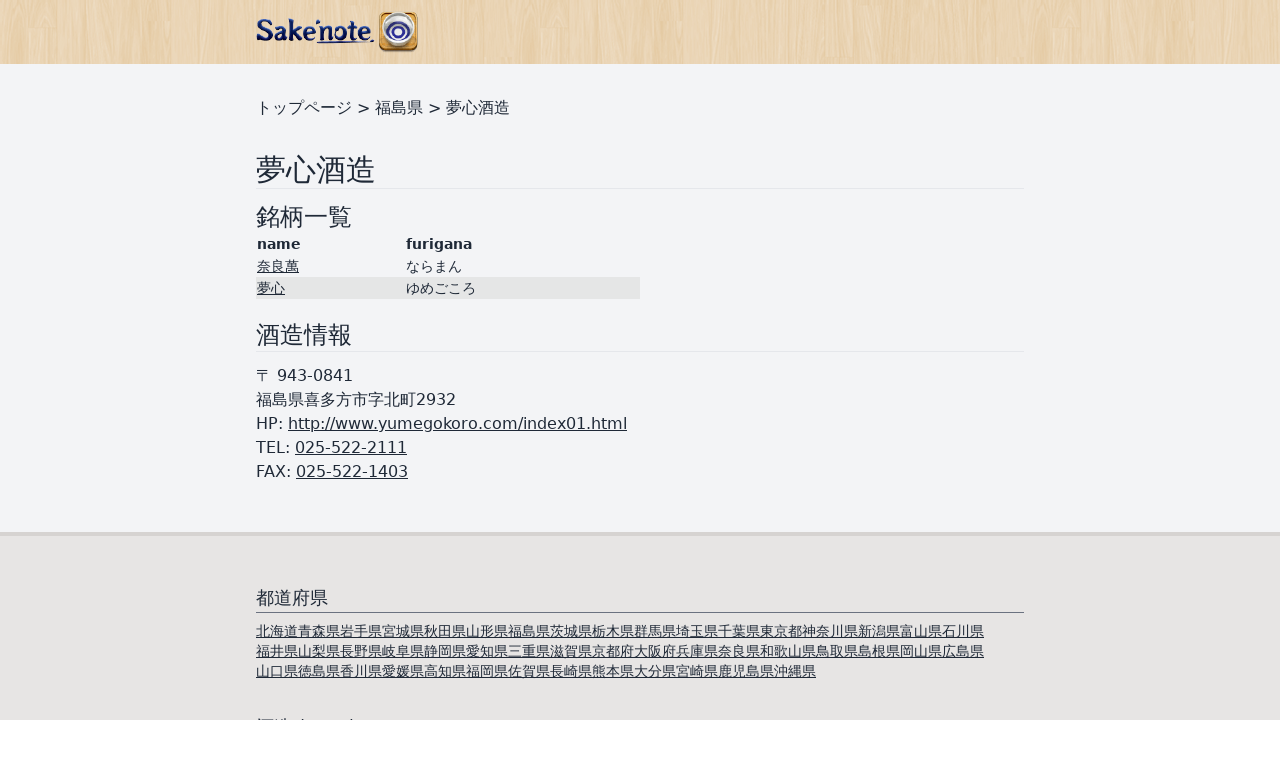

--- FILE ---
content_type: text/html; charset=utf-8
request_url: https://www.sakenote.com/d/%E7%A6%8F%E5%B3%B6%E7%9C%8C/%E5%A4%A2%E5%BF%83%E9%85%92%E9%80%A0
body_size: 38844
content:
<html>
<head>
<script type="text/javascript">window.NREUM||(NREUM={});NREUM.info={"beacon":"bam.nr-data.net","errorBeacon":"bam.nr-data.net","licenseKey":"826662767a","applicationID":"1726260","transactionName":"c1ldQUAJDw4DSkkCH11XWFBAFUwRDlcR","queueTime":2,"applicationTime":25,"agent":""}</script>
<script type="text/javascript">(window.NREUM||(NREUM={})).init={ajax:{deny_list:["bam.nr-data.net"]},feature_flags:["soft_nav"]};(window.NREUM||(NREUM={})).loader_config={licenseKey:"826662767a",applicationID:"1726260",browserID:"1726412"};;/*! For license information please see nr-loader-rum-1.308.0.min.js.LICENSE.txt */
(()=>{var e,t,r={163:(e,t,r)=>{"use strict";r.d(t,{j:()=>E});var n=r(384),i=r(1741);var a=r(2555);r(860).K7.genericEvents;const s="experimental.resources",o="register",c=e=>{if(!e||"string"!=typeof e)return!1;try{document.createDocumentFragment().querySelector(e)}catch{return!1}return!0};var d=r(2614),u=r(944),l=r(8122);const f="[data-nr-mask]",g=e=>(0,l.a)(e,(()=>{const e={feature_flags:[],experimental:{allow_registered_children:!1,resources:!1},mask_selector:"*",block_selector:"[data-nr-block]",mask_input_options:{color:!1,date:!1,"datetime-local":!1,email:!1,month:!1,number:!1,range:!1,search:!1,tel:!1,text:!1,time:!1,url:!1,week:!1,textarea:!1,select:!1,password:!0}};return{ajax:{deny_list:void 0,block_internal:!0,enabled:!0,autoStart:!0},api:{get allow_registered_children(){return e.feature_flags.includes(o)||e.experimental.allow_registered_children},set allow_registered_children(t){e.experimental.allow_registered_children=t},duplicate_registered_data:!1},browser_consent_mode:{enabled:!1},distributed_tracing:{enabled:void 0,exclude_newrelic_header:void 0,cors_use_newrelic_header:void 0,cors_use_tracecontext_headers:void 0,allowed_origins:void 0},get feature_flags(){return e.feature_flags},set feature_flags(t){e.feature_flags=t},generic_events:{enabled:!0,autoStart:!0},harvest:{interval:30},jserrors:{enabled:!0,autoStart:!0},logging:{enabled:!0,autoStart:!0},metrics:{enabled:!0,autoStart:!0},obfuscate:void 0,page_action:{enabled:!0},page_view_event:{enabled:!0,autoStart:!0},page_view_timing:{enabled:!0,autoStart:!0},performance:{capture_marks:!1,capture_measures:!1,capture_detail:!0,resources:{get enabled(){return e.feature_flags.includes(s)||e.experimental.resources},set enabled(t){e.experimental.resources=t},asset_types:[],first_party_domains:[],ignore_newrelic:!0}},privacy:{cookies_enabled:!0},proxy:{assets:void 0,beacon:void 0},session:{expiresMs:d.wk,inactiveMs:d.BB},session_replay:{autoStart:!0,enabled:!1,preload:!1,sampling_rate:10,error_sampling_rate:100,collect_fonts:!1,inline_images:!1,fix_stylesheets:!0,mask_all_inputs:!0,get mask_text_selector(){return e.mask_selector},set mask_text_selector(t){c(t)?e.mask_selector="".concat(t,",").concat(f):""===t||null===t?e.mask_selector=f:(0,u.R)(5,t)},get block_class(){return"nr-block"},get ignore_class(){return"nr-ignore"},get mask_text_class(){return"nr-mask"},get block_selector(){return e.block_selector},set block_selector(t){c(t)?e.block_selector+=",".concat(t):""!==t&&(0,u.R)(6,t)},get mask_input_options(){return e.mask_input_options},set mask_input_options(t){t&&"object"==typeof t?e.mask_input_options={...t,password:!0}:(0,u.R)(7,t)}},session_trace:{enabled:!0,autoStart:!0},soft_navigations:{enabled:!0,autoStart:!0},spa:{enabled:!0,autoStart:!0},ssl:void 0,user_actions:{enabled:!0,elementAttributes:["id","className","tagName","type"]}}})());var p=r(6154),m=r(9324);let h=0;const v={buildEnv:m.F3,distMethod:m.Xs,version:m.xv,originTime:p.WN},b={consented:!1},y={appMetadata:{},get consented(){return this.session?.state?.consent||b.consented},set consented(e){b.consented=e},customTransaction:void 0,denyList:void 0,disabled:!1,harvester:void 0,isolatedBacklog:!1,isRecording:!1,loaderType:void 0,maxBytes:3e4,obfuscator:void 0,onerror:void 0,ptid:void 0,releaseIds:{},session:void 0,timeKeeper:void 0,registeredEntities:[],jsAttributesMetadata:{bytes:0},get harvestCount(){return++h}},_=e=>{const t=(0,l.a)(e,y),r=Object.keys(v).reduce((e,t)=>(e[t]={value:v[t],writable:!1,configurable:!0,enumerable:!0},e),{});return Object.defineProperties(t,r)};var w=r(5701);const x=e=>{const t=e.startsWith("http");e+="/",r.p=t?e:"https://"+e};var R=r(7836),k=r(3241);const A={accountID:void 0,trustKey:void 0,agentID:void 0,licenseKey:void 0,applicationID:void 0,xpid:void 0},S=e=>(0,l.a)(e,A),T=new Set;function E(e,t={},r,s){let{init:o,info:c,loader_config:d,runtime:u={},exposed:l=!0}=t;if(!c){const e=(0,n.pV)();o=e.init,c=e.info,d=e.loader_config}e.init=g(o||{}),e.loader_config=S(d||{}),c.jsAttributes??={},p.bv&&(c.jsAttributes.isWorker=!0),e.info=(0,a.D)(c);const f=e.init,m=[c.beacon,c.errorBeacon];T.has(e.agentIdentifier)||(f.proxy.assets&&(x(f.proxy.assets),m.push(f.proxy.assets)),f.proxy.beacon&&m.push(f.proxy.beacon),e.beacons=[...m],function(e){const t=(0,n.pV)();Object.getOwnPropertyNames(i.W.prototype).forEach(r=>{const n=i.W.prototype[r];if("function"!=typeof n||"constructor"===n)return;let a=t[r];e[r]&&!1!==e.exposed&&"micro-agent"!==e.runtime?.loaderType&&(t[r]=(...t)=>{const n=e[r](...t);return a?a(...t):n})})}(e),(0,n.US)("activatedFeatures",w.B)),u.denyList=[...f.ajax.deny_list||[],...f.ajax.block_internal?m:[]],u.ptid=e.agentIdentifier,u.loaderType=r,e.runtime=_(u),T.has(e.agentIdentifier)||(e.ee=R.ee.get(e.agentIdentifier),e.exposed=l,(0,k.W)({agentIdentifier:e.agentIdentifier,drained:!!w.B?.[e.agentIdentifier],type:"lifecycle",name:"initialize",feature:void 0,data:e.config})),T.add(e.agentIdentifier)}},384:(e,t,r)=>{"use strict";r.d(t,{NT:()=>s,US:()=>u,Zm:()=>o,bQ:()=>d,dV:()=>c,pV:()=>l});var n=r(6154),i=r(1863),a=r(1910);const s={beacon:"bam.nr-data.net",errorBeacon:"bam.nr-data.net"};function o(){return n.gm.NREUM||(n.gm.NREUM={}),void 0===n.gm.newrelic&&(n.gm.newrelic=n.gm.NREUM),n.gm.NREUM}function c(){let e=o();return e.o||(e.o={ST:n.gm.setTimeout,SI:n.gm.setImmediate||n.gm.setInterval,CT:n.gm.clearTimeout,XHR:n.gm.XMLHttpRequest,REQ:n.gm.Request,EV:n.gm.Event,PR:n.gm.Promise,MO:n.gm.MutationObserver,FETCH:n.gm.fetch,WS:n.gm.WebSocket},(0,a.i)(...Object.values(e.o))),e}function d(e,t){let r=o();r.initializedAgents??={},t.initializedAt={ms:(0,i.t)(),date:new Date},r.initializedAgents[e]=t}function u(e,t){o()[e]=t}function l(){return function(){let e=o();const t=e.info||{};e.info={beacon:s.beacon,errorBeacon:s.errorBeacon,...t}}(),function(){let e=o();const t=e.init||{};e.init={...t}}(),c(),function(){let e=o();const t=e.loader_config||{};e.loader_config={...t}}(),o()}},782:(e,t,r)=>{"use strict";r.d(t,{T:()=>n});const n=r(860).K7.pageViewTiming},860:(e,t,r)=>{"use strict";r.d(t,{$J:()=>u,K7:()=>c,P3:()=>d,XX:()=>i,Yy:()=>o,df:()=>a,qY:()=>n,v4:()=>s});const n="events",i="jserrors",a="browser/blobs",s="rum",o="browser/logs",c={ajax:"ajax",genericEvents:"generic_events",jserrors:i,logging:"logging",metrics:"metrics",pageAction:"page_action",pageViewEvent:"page_view_event",pageViewTiming:"page_view_timing",sessionReplay:"session_replay",sessionTrace:"session_trace",softNav:"soft_navigations",spa:"spa"},d={[c.pageViewEvent]:1,[c.pageViewTiming]:2,[c.metrics]:3,[c.jserrors]:4,[c.spa]:5,[c.ajax]:6,[c.sessionTrace]:7,[c.softNav]:8,[c.sessionReplay]:9,[c.logging]:10,[c.genericEvents]:11},u={[c.pageViewEvent]:s,[c.pageViewTiming]:n,[c.ajax]:n,[c.spa]:n,[c.softNav]:n,[c.metrics]:i,[c.jserrors]:i,[c.sessionTrace]:a,[c.sessionReplay]:a,[c.logging]:o,[c.genericEvents]:"ins"}},944:(e,t,r)=>{"use strict";r.d(t,{R:()=>i});var n=r(3241);function i(e,t){"function"==typeof console.debug&&(console.debug("New Relic Warning: https://github.com/newrelic/newrelic-browser-agent/blob/main/docs/warning-codes.md#".concat(e),t),(0,n.W)({agentIdentifier:null,drained:null,type:"data",name:"warn",feature:"warn",data:{code:e,secondary:t}}))}},1687:(e,t,r)=>{"use strict";r.d(t,{Ak:()=>d,Ze:()=>f,x3:()=>u});var n=r(3241),i=r(7836),a=r(3606),s=r(860),o=r(2646);const c={};function d(e,t){const r={staged:!1,priority:s.P3[t]||0};l(e),c[e].get(t)||c[e].set(t,r)}function u(e,t){e&&c[e]&&(c[e].get(t)&&c[e].delete(t),p(e,t,!1),c[e].size&&g(e))}function l(e){if(!e)throw new Error("agentIdentifier required");c[e]||(c[e]=new Map)}function f(e="",t="feature",r=!1){if(l(e),!e||!c[e].get(t)||r)return p(e,t);c[e].get(t).staged=!0,g(e)}function g(e){const t=Array.from(c[e]);t.every(([e,t])=>t.staged)&&(t.sort((e,t)=>e[1].priority-t[1].priority),t.forEach(([t])=>{c[e].delete(t),p(e,t)}))}function p(e,t,r=!0){const s=e?i.ee.get(e):i.ee,c=a.i.handlers;if(!s.aborted&&s.backlog&&c){if((0,n.W)({agentIdentifier:e,type:"lifecycle",name:"drain",feature:t}),r){const e=s.backlog[t],r=c[t];if(r){for(let t=0;e&&t<e.length;++t)m(e[t],r);Object.entries(r).forEach(([e,t])=>{Object.values(t||{}).forEach(t=>{t[0]?.on&&t[0]?.context()instanceof o.y&&t[0].on(e,t[1])})})}}s.isolatedBacklog||delete c[t],s.backlog[t]=null,s.emit("drain-"+t,[])}}function m(e,t){var r=e[1];Object.values(t[r]||{}).forEach(t=>{var r=e[0];if(t[0]===r){var n=t[1],i=e[3],a=e[2];n.apply(i,a)}})}},1738:(e,t,r)=>{"use strict";r.d(t,{U:()=>g,Y:()=>f});var n=r(3241),i=r(9908),a=r(1863),s=r(944),o=r(5701),c=r(3969),d=r(8362),u=r(860),l=r(4261);function f(e,t,r,a){const f=a||r;!f||f[e]&&f[e]!==d.d.prototype[e]||(f[e]=function(){(0,i.p)(c.xV,["API/"+e+"/called"],void 0,u.K7.metrics,r.ee),(0,n.W)({agentIdentifier:r.agentIdentifier,drained:!!o.B?.[r.agentIdentifier],type:"data",name:"api",feature:l.Pl+e,data:{}});try{return t.apply(this,arguments)}catch(e){(0,s.R)(23,e)}})}function g(e,t,r,n,s){const o=e.info;null===r?delete o.jsAttributes[t]:o.jsAttributes[t]=r,(s||null===r)&&(0,i.p)(l.Pl+n,[(0,a.t)(),t,r],void 0,"session",e.ee)}},1741:(e,t,r)=>{"use strict";r.d(t,{W:()=>a});var n=r(944),i=r(4261);class a{#e(e,...t){if(this[e]!==a.prototype[e])return this[e](...t);(0,n.R)(35,e)}addPageAction(e,t){return this.#e(i.hG,e,t)}register(e){return this.#e(i.eY,e)}recordCustomEvent(e,t){return this.#e(i.fF,e,t)}setPageViewName(e,t){return this.#e(i.Fw,e,t)}setCustomAttribute(e,t,r){return this.#e(i.cD,e,t,r)}noticeError(e,t){return this.#e(i.o5,e,t)}setUserId(e,t=!1){return this.#e(i.Dl,e,t)}setApplicationVersion(e){return this.#e(i.nb,e)}setErrorHandler(e){return this.#e(i.bt,e)}addRelease(e,t){return this.#e(i.k6,e,t)}log(e,t){return this.#e(i.$9,e,t)}start(){return this.#e(i.d3)}finished(e){return this.#e(i.BL,e)}recordReplay(){return this.#e(i.CH)}pauseReplay(){return this.#e(i.Tb)}addToTrace(e){return this.#e(i.U2,e)}setCurrentRouteName(e){return this.#e(i.PA,e)}interaction(e){return this.#e(i.dT,e)}wrapLogger(e,t,r){return this.#e(i.Wb,e,t,r)}measure(e,t){return this.#e(i.V1,e,t)}consent(e){return this.#e(i.Pv,e)}}},1863:(e,t,r)=>{"use strict";function n(){return Math.floor(performance.now())}r.d(t,{t:()=>n})},1910:(e,t,r)=>{"use strict";r.d(t,{i:()=>a});var n=r(944);const i=new Map;function a(...e){return e.every(e=>{if(i.has(e))return i.get(e);const t="function"==typeof e?e.toString():"",r=t.includes("[native code]"),a=t.includes("nrWrapper");return r||a||(0,n.R)(64,e?.name||t),i.set(e,r),r})}},2555:(e,t,r)=>{"use strict";r.d(t,{D:()=>o,f:()=>s});var n=r(384),i=r(8122);const a={beacon:n.NT.beacon,errorBeacon:n.NT.errorBeacon,licenseKey:void 0,applicationID:void 0,sa:void 0,queueTime:void 0,applicationTime:void 0,ttGuid:void 0,user:void 0,account:void 0,product:void 0,extra:void 0,jsAttributes:{},userAttributes:void 0,atts:void 0,transactionName:void 0,tNamePlain:void 0};function s(e){try{return!!e.licenseKey&&!!e.errorBeacon&&!!e.applicationID}catch(e){return!1}}const o=e=>(0,i.a)(e,a)},2614:(e,t,r)=>{"use strict";r.d(t,{BB:()=>s,H3:()=>n,g:()=>d,iL:()=>c,tS:()=>o,uh:()=>i,wk:()=>a});const n="NRBA",i="SESSION",a=144e5,s=18e5,o={STARTED:"session-started",PAUSE:"session-pause",RESET:"session-reset",RESUME:"session-resume",UPDATE:"session-update"},c={SAME_TAB:"same-tab",CROSS_TAB:"cross-tab"},d={OFF:0,FULL:1,ERROR:2}},2646:(e,t,r)=>{"use strict";r.d(t,{y:()=>n});class n{constructor(e){this.contextId=e}}},2843:(e,t,r)=>{"use strict";r.d(t,{G:()=>a,u:()=>i});var n=r(3878);function i(e,t=!1,r,i){(0,n.DD)("visibilitychange",function(){if(t)return void("hidden"===document.visibilityState&&e());e(document.visibilityState)},r,i)}function a(e,t,r){(0,n.sp)("pagehide",e,t,r)}},3241:(e,t,r)=>{"use strict";r.d(t,{W:()=>a});var n=r(6154);const i="newrelic";function a(e={}){try{n.gm.dispatchEvent(new CustomEvent(i,{detail:e}))}catch(e){}}},3606:(e,t,r)=>{"use strict";r.d(t,{i:()=>a});var n=r(9908);a.on=s;var i=a.handlers={};function a(e,t,r,a){s(a||n.d,i,e,t,r)}function s(e,t,r,i,a){a||(a="feature"),e||(e=n.d);var s=t[a]=t[a]||{};(s[r]=s[r]||[]).push([e,i])}},3878:(e,t,r)=>{"use strict";function n(e,t){return{capture:e,passive:!1,signal:t}}function i(e,t,r=!1,i){window.addEventListener(e,t,n(r,i))}function a(e,t,r=!1,i){document.addEventListener(e,t,n(r,i))}r.d(t,{DD:()=>a,jT:()=>n,sp:()=>i})},3969:(e,t,r)=>{"use strict";r.d(t,{TZ:()=>n,XG:()=>o,rs:()=>i,xV:()=>s,z_:()=>a});const n=r(860).K7.metrics,i="sm",a="cm",s="storeSupportabilityMetrics",o="storeEventMetrics"},4234:(e,t,r)=>{"use strict";r.d(t,{W:()=>a});var n=r(7836),i=r(1687);class a{constructor(e,t){this.agentIdentifier=e,this.ee=n.ee.get(e),this.featureName=t,this.blocked=!1}deregisterDrain(){(0,i.x3)(this.agentIdentifier,this.featureName)}}},4261:(e,t,r)=>{"use strict";r.d(t,{$9:()=>d,BL:()=>o,CH:()=>g,Dl:()=>_,Fw:()=>y,PA:()=>h,Pl:()=>n,Pv:()=>k,Tb:()=>l,U2:()=>a,V1:()=>R,Wb:()=>x,bt:()=>b,cD:()=>v,d3:()=>w,dT:()=>c,eY:()=>p,fF:()=>f,hG:()=>i,k6:()=>s,nb:()=>m,o5:()=>u});const n="api-",i="addPageAction",a="addToTrace",s="addRelease",o="finished",c="interaction",d="log",u="noticeError",l="pauseReplay",f="recordCustomEvent",g="recordReplay",p="register",m="setApplicationVersion",h="setCurrentRouteName",v="setCustomAttribute",b="setErrorHandler",y="setPageViewName",_="setUserId",w="start",x="wrapLogger",R="measure",k="consent"},5289:(e,t,r)=>{"use strict";r.d(t,{GG:()=>s,Qr:()=>c,sB:()=>o});var n=r(3878),i=r(6389);function a(){return"undefined"==typeof document||"complete"===document.readyState}function s(e,t){if(a())return e();const r=(0,i.J)(e),s=setInterval(()=>{a()&&(clearInterval(s),r())},500);(0,n.sp)("load",r,t)}function o(e){if(a())return e();(0,n.DD)("DOMContentLoaded",e)}function c(e){if(a())return e();(0,n.sp)("popstate",e)}},5607:(e,t,r)=>{"use strict";r.d(t,{W:()=>n});const n=(0,r(9566).bz)()},5701:(e,t,r)=>{"use strict";r.d(t,{B:()=>a,t:()=>s});var n=r(3241);const i=new Set,a={};function s(e,t){const r=t.agentIdentifier;a[r]??={},e&&"object"==typeof e&&(i.has(r)||(t.ee.emit("rumresp",[e]),a[r]=e,i.add(r),(0,n.W)({agentIdentifier:r,loaded:!0,drained:!0,type:"lifecycle",name:"load",feature:void 0,data:e})))}},6154:(e,t,r)=>{"use strict";r.d(t,{OF:()=>c,RI:()=>i,WN:()=>u,bv:()=>a,eN:()=>l,gm:()=>s,mw:()=>o,sb:()=>d});var n=r(1863);const i="undefined"!=typeof window&&!!window.document,a="undefined"!=typeof WorkerGlobalScope&&("undefined"!=typeof self&&self instanceof WorkerGlobalScope&&self.navigator instanceof WorkerNavigator||"undefined"!=typeof globalThis&&globalThis instanceof WorkerGlobalScope&&globalThis.navigator instanceof WorkerNavigator),s=i?window:"undefined"!=typeof WorkerGlobalScope&&("undefined"!=typeof self&&self instanceof WorkerGlobalScope&&self||"undefined"!=typeof globalThis&&globalThis instanceof WorkerGlobalScope&&globalThis),o=Boolean("hidden"===s?.document?.visibilityState),c=/iPad|iPhone|iPod/.test(s.navigator?.userAgent),d=c&&"undefined"==typeof SharedWorker,u=((()=>{const e=s.navigator?.userAgent?.match(/Firefox[/\s](\d+\.\d+)/);Array.isArray(e)&&e.length>=2&&e[1]})(),Date.now()-(0,n.t)()),l=()=>"undefined"!=typeof PerformanceNavigationTiming&&s?.performance?.getEntriesByType("navigation")?.[0]?.responseStart},6389:(e,t,r)=>{"use strict";function n(e,t=500,r={}){const n=r?.leading||!1;let i;return(...r)=>{n&&void 0===i&&(e.apply(this,r),i=setTimeout(()=>{i=clearTimeout(i)},t)),n||(clearTimeout(i),i=setTimeout(()=>{e.apply(this,r)},t))}}function i(e){let t=!1;return(...r)=>{t||(t=!0,e.apply(this,r))}}r.d(t,{J:()=>i,s:()=>n})},6630:(e,t,r)=>{"use strict";r.d(t,{T:()=>n});const n=r(860).K7.pageViewEvent},7699:(e,t,r)=>{"use strict";r.d(t,{It:()=>a,KC:()=>o,No:()=>i,qh:()=>s});var n=r(860);const i=16e3,a=1e6,s="SESSION_ERROR",o={[n.K7.logging]:!0,[n.K7.genericEvents]:!1,[n.K7.jserrors]:!1,[n.K7.ajax]:!1}},7836:(e,t,r)=>{"use strict";r.d(t,{P:()=>o,ee:()=>c});var n=r(384),i=r(8990),a=r(2646),s=r(5607);const o="nr@context:".concat(s.W),c=function e(t,r){var n={},s={},u={},l=!1;try{l=16===r.length&&d.initializedAgents?.[r]?.runtime.isolatedBacklog}catch(e){}var f={on:p,addEventListener:p,removeEventListener:function(e,t){var r=n[e];if(!r)return;for(var i=0;i<r.length;i++)r[i]===t&&r.splice(i,1)},emit:function(e,r,n,i,a){!1!==a&&(a=!0);if(c.aborted&&!i)return;t&&a&&t.emit(e,r,n);var o=g(n);m(e).forEach(e=>{e.apply(o,r)});var d=v()[s[e]];d&&d.push([f,e,r,o]);return o},get:h,listeners:m,context:g,buffer:function(e,t){const r=v();if(t=t||"feature",f.aborted)return;Object.entries(e||{}).forEach(([e,n])=>{s[n]=t,t in r||(r[t]=[])})},abort:function(){f._aborted=!0,Object.keys(f.backlog).forEach(e=>{delete f.backlog[e]})},isBuffering:function(e){return!!v()[s[e]]},debugId:r,backlog:l?{}:t&&"object"==typeof t.backlog?t.backlog:{},isolatedBacklog:l};return Object.defineProperty(f,"aborted",{get:()=>{let e=f._aborted||!1;return e||(t&&(e=t.aborted),e)}}),f;function g(e){return e&&e instanceof a.y?e:e?(0,i.I)(e,o,()=>new a.y(o)):new a.y(o)}function p(e,t){n[e]=m(e).concat(t)}function m(e){return n[e]||[]}function h(t){return u[t]=u[t]||e(f,t)}function v(){return f.backlog}}(void 0,"globalEE"),d=(0,n.Zm)();d.ee||(d.ee=c)},8122:(e,t,r)=>{"use strict";r.d(t,{a:()=>i});var n=r(944);function i(e,t){try{if(!e||"object"!=typeof e)return(0,n.R)(3);if(!t||"object"!=typeof t)return(0,n.R)(4);const r=Object.create(Object.getPrototypeOf(t),Object.getOwnPropertyDescriptors(t)),a=0===Object.keys(r).length?e:r;for(let s in a)if(void 0!==e[s])try{if(null===e[s]){r[s]=null;continue}Array.isArray(e[s])&&Array.isArray(t[s])?r[s]=Array.from(new Set([...e[s],...t[s]])):"object"==typeof e[s]&&"object"==typeof t[s]?r[s]=i(e[s],t[s]):r[s]=e[s]}catch(e){r[s]||(0,n.R)(1,e)}return r}catch(e){(0,n.R)(2,e)}}},8362:(e,t,r)=>{"use strict";r.d(t,{d:()=>a});var n=r(9566),i=r(1741);class a extends i.W{agentIdentifier=(0,n.LA)(16)}},8374:(e,t,r)=>{r.nc=(()=>{try{return document?.currentScript?.nonce}catch(e){}return""})()},8990:(e,t,r)=>{"use strict";r.d(t,{I:()=>i});var n=Object.prototype.hasOwnProperty;function i(e,t,r){if(n.call(e,t))return e[t];var i=r();if(Object.defineProperty&&Object.keys)try{return Object.defineProperty(e,t,{value:i,writable:!0,enumerable:!1}),i}catch(e){}return e[t]=i,i}},9324:(e,t,r)=>{"use strict";r.d(t,{F3:()=>i,Xs:()=>a,xv:()=>n});const n="1.308.0",i="PROD",a="CDN"},9566:(e,t,r)=>{"use strict";r.d(t,{LA:()=>o,bz:()=>s});var n=r(6154);const i="xxxxxxxx-xxxx-4xxx-yxxx-xxxxxxxxxxxx";function a(e,t){return e?15&e[t]:16*Math.random()|0}function s(){const e=n.gm?.crypto||n.gm?.msCrypto;let t,r=0;return e&&e.getRandomValues&&(t=e.getRandomValues(new Uint8Array(30))),i.split("").map(e=>"x"===e?a(t,r++).toString(16):"y"===e?(3&a()|8).toString(16):e).join("")}function o(e){const t=n.gm?.crypto||n.gm?.msCrypto;let r,i=0;t&&t.getRandomValues&&(r=t.getRandomValues(new Uint8Array(e)));const s=[];for(var o=0;o<e;o++)s.push(a(r,i++).toString(16));return s.join("")}},9908:(e,t,r)=>{"use strict";r.d(t,{d:()=>n,p:()=>i});var n=r(7836).ee.get("handle");function i(e,t,r,i,a){a?(a.buffer([e],i),a.emit(e,t,r)):(n.buffer([e],i),n.emit(e,t,r))}}},n={};function i(e){var t=n[e];if(void 0!==t)return t.exports;var a=n[e]={exports:{}};return r[e](a,a.exports,i),a.exports}i.m=r,i.d=(e,t)=>{for(var r in t)i.o(t,r)&&!i.o(e,r)&&Object.defineProperty(e,r,{enumerable:!0,get:t[r]})},i.f={},i.e=e=>Promise.all(Object.keys(i.f).reduce((t,r)=>(i.f[r](e,t),t),[])),i.u=e=>"nr-rum-1.308.0.min.js",i.o=(e,t)=>Object.prototype.hasOwnProperty.call(e,t),e={},t="NRBA-1.308.0.PROD:",i.l=(r,n,a,s)=>{if(e[r])e[r].push(n);else{var o,c;if(void 0!==a)for(var d=document.getElementsByTagName("script"),u=0;u<d.length;u++){var l=d[u];if(l.getAttribute("src")==r||l.getAttribute("data-webpack")==t+a){o=l;break}}if(!o){c=!0;var f={296:"sha512-+MIMDsOcckGXa1EdWHqFNv7P+JUkd5kQwCBr3KE6uCvnsBNUrdSt4a/3/L4j4TxtnaMNjHpza2/erNQbpacJQA=="};(o=document.createElement("script")).charset="utf-8",i.nc&&o.setAttribute("nonce",i.nc),o.setAttribute("data-webpack",t+a),o.src=r,0!==o.src.indexOf(window.location.origin+"/")&&(o.crossOrigin="anonymous"),f[s]&&(o.integrity=f[s])}e[r]=[n];var g=(t,n)=>{o.onerror=o.onload=null,clearTimeout(p);var i=e[r];if(delete e[r],o.parentNode&&o.parentNode.removeChild(o),i&&i.forEach(e=>e(n)),t)return t(n)},p=setTimeout(g.bind(null,void 0,{type:"timeout",target:o}),12e4);o.onerror=g.bind(null,o.onerror),o.onload=g.bind(null,o.onload),c&&document.head.appendChild(o)}},i.r=e=>{"undefined"!=typeof Symbol&&Symbol.toStringTag&&Object.defineProperty(e,Symbol.toStringTag,{value:"Module"}),Object.defineProperty(e,"__esModule",{value:!0})},i.p="https://js-agent.newrelic.com/",(()=>{var e={374:0,840:0};i.f.j=(t,r)=>{var n=i.o(e,t)?e[t]:void 0;if(0!==n)if(n)r.push(n[2]);else{var a=new Promise((r,i)=>n=e[t]=[r,i]);r.push(n[2]=a);var s=i.p+i.u(t),o=new Error;i.l(s,r=>{if(i.o(e,t)&&(0!==(n=e[t])&&(e[t]=void 0),n)){var a=r&&("load"===r.type?"missing":r.type),s=r&&r.target&&r.target.src;o.message="Loading chunk "+t+" failed: ("+a+": "+s+")",o.name="ChunkLoadError",o.type=a,o.request=s,n[1](o)}},"chunk-"+t,t)}};var t=(t,r)=>{var n,a,[s,o,c]=r,d=0;if(s.some(t=>0!==e[t])){for(n in o)i.o(o,n)&&(i.m[n]=o[n]);if(c)c(i)}for(t&&t(r);d<s.length;d++)a=s[d],i.o(e,a)&&e[a]&&e[a][0](),e[a]=0},r=self["webpackChunk:NRBA-1.308.0.PROD"]=self["webpackChunk:NRBA-1.308.0.PROD"]||[];r.forEach(t.bind(null,0)),r.push=t.bind(null,r.push.bind(r))})(),(()=>{"use strict";i(8374);var e=i(8362),t=i(860);const r=Object.values(t.K7);var n=i(163);var a=i(9908),s=i(1863),o=i(4261),c=i(1738);var d=i(1687),u=i(4234),l=i(5289),f=i(6154),g=i(944),p=i(384);const m=e=>f.RI&&!0===e?.privacy.cookies_enabled;function h(e){return!!(0,p.dV)().o.MO&&m(e)&&!0===e?.session_trace.enabled}var v=i(6389),b=i(7699);class y extends u.W{constructor(e,t){super(e.agentIdentifier,t),this.agentRef=e,this.abortHandler=void 0,this.featAggregate=void 0,this.loadedSuccessfully=void 0,this.onAggregateImported=new Promise(e=>{this.loadedSuccessfully=e}),this.deferred=Promise.resolve(),!1===e.init[this.featureName].autoStart?this.deferred=new Promise((t,r)=>{this.ee.on("manual-start-all",(0,v.J)(()=>{(0,d.Ak)(e.agentIdentifier,this.featureName),t()}))}):(0,d.Ak)(e.agentIdentifier,t)}importAggregator(e,t,r={}){if(this.featAggregate)return;const n=async()=>{let n;await this.deferred;try{if(m(e.init)){const{setupAgentSession:t}=await i.e(296).then(i.bind(i,3305));n=t(e)}}catch(e){(0,g.R)(20,e),this.ee.emit("internal-error",[e]),(0,a.p)(b.qh,[e],void 0,this.featureName,this.ee)}try{if(!this.#t(this.featureName,n,e.init))return(0,d.Ze)(this.agentIdentifier,this.featureName),void this.loadedSuccessfully(!1);const{Aggregate:i}=await t();this.featAggregate=new i(e,r),e.runtime.harvester.initializedAggregates.push(this.featAggregate),this.loadedSuccessfully(!0)}catch(e){(0,g.R)(34,e),this.abortHandler?.(),(0,d.Ze)(this.agentIdentifier,this.featureName,!0),this.loadedSuccessfully(!1),this.ee&&this.ee.abort()}};f.RI?(0,l.GG)(()=>n(),!0):n()}#t(e,r,n){if(this.blocked)return!1;switch(e){case t.K7.sessionReplay:return h(n)&&!!r;case t.K7.sessionTrace:return!!r;default:return!0}}}var _=i(6630),w=i(2614),x=i(3241);class R extends y{static featureName=_.T;constructor(e){var t;super(e,_.T),this.setupInspectionEvents(e.agentIdentifier),t=e,(0,c.Y)(o.Fw,function(e,r){"string"==typeof e&&("/"!==e.charAt(0)&&(e="/"+e),t.runtime.customTransaction=(r||"http://custom.transaction")+e,(0,a.p)(o.Pl+o.Fw,[(0,s.t)()],void 0,void 0,t.ee))},t),this.importAggregator(e,()=>i.e(296).then(i.bind(i,3943)))}setupInspectionEvents(e){const t=(t,r)=>{t&&(0,x.W)({agentIdentifier:e,timeStamp:t.timeStamp,loaded:"complete"===t.target.readyState,type:"window",name:r,data:t.target.location+""})};(0,l.sB)(e=>{t(e,"DOMContentLoaded")}),(0,l.GG)(e=>{t(e,"load")}),(0,l.Qr)(e=>{t(e,"navigate")}),this.ee.on(w.tS.UPDATE,(t,r)=>{(0,x.W)({agentIdentifier:e,type:"lifecycle",name:"session",data:r})})}}class k extends e.d{constructor(e){var t;(super(),f.gm)?(this.features={},(0,p.bQ)(this.agentIdentifier,this),this.desiredFeatures=new Set(e.features||[]),this.desiredFeatures.add(R),(0,n.j)(this,e,e.loaderType||"agent"),t=this,(0,c.Y)(o.cD,function(e,r,n=!1){if("string"==typeof e){if(["string","number","boolean"].includes(typeof r)||null===r)return(0,c.U)(t,e,r,o.cD,n);(0,g.R)(40,typeof r)}else(0,g.R)(39,typeof e)},t),function(e){(0,c.Y)(o.Dl,function(t,r=!1){if("string"!=typeof t&&null!==t)return void(0,g.R)(41,typeof t);const n=e.info.jsAttributes["enduser.id"];r&&null!=n&&n!==t?(0,a.p)(o.Pl+"setUserIdAndResetSession",[t],void 0,"session",e.ee):(0,c.U)(e,"enduser.id",t,o.Dl,!0)},e)}(this),function(e){(0,c.Y)(o.nb,function(t){if("string"==typeof t||null===t)return(0,c.U)(e,"application.version",t,o.nb,!1);(0,g.R)(42,typeof t)},e)}(this),function(e){(0,c.Y)(o.d3,function(){e.ee.emit("manual-start-all")},e)}(this),function(e){(0,c.Y)(o.Pv,function(t=!0){if("boolean"==typeof t){if((0,a.p)(o.Pl+o.Pv,[t],void 0,"session",e.ee),e.runtime.consented=t,t){const t=e.features.page_view_event;t.onAggregateImported.then(e=>{const r=t.featAggregate;e&&!r.sentRum&&r.sendRum()})}}else(0,g.R)(65,typeof t)},e)}(this),this.run()):(0,g.R)(21)}get config(){return{info:this.info,init:this.init,loader_config:this.loader_config,runtime:this.runtime}}get api(){return this}run(){try{const e=function(e){const t={};return r.forEach(r=>{t[r]=!!e[r]?.enabled}),t}(this.init),n=[...this.desiredFeatures];n.sort((e,r)=>t.P3[e.featureName]-t.P3[r.featureName]),n.forEach(r=>{if(!e[r.featureName]&&r.featureName!==t.K7.pageViewEvent)return;if(r.featureName===t.K7.spa)return void(0,g.R)(67);const n=function(e){switch(e){case t.K7.ajax:return[t.K7.jserrors];case t.K7.sessionTrace:return[t.K7.ajax,t.K7.pageViewEvent];case t.K7.sessionReplay:return[t.K7.sessionTrace];case t.K7.pageViewTiming:return[t.K7.pageViewEvent];default:return[]}}(r.featureName).filter(e=>!(e in this.features));n.length>0&&(0,g.R)(36,{targetFeature:r.featureName,missingDependencies:n}),this.features[r.featureName]=new r(this)})}catch(e){(0,g.R)(22,e);for(const e in this.features)this.features[e].abortHandler?.();const t=(0,p.Zm)();delete t.initializedAgents[this.agentIdentifier]?.features,delete this.sharedAggregator;return t.ee.get(this.agentIdentifier).abort(),!1}}}var A=i(2843),S=i(782);class T extends y{static featureName=S.T;constructor(e){super(e,S.T),f.RI&&((0,A.u)(()=>(0,a.p)("docHidden",[(0,s.t)()],void 0,S.T,this.ee),!0),(0,A.G)(()=>(0,a.p)("winPagehide",[(0,s.t)()],void 0,S.T,this.ee)),this.importAggregator(e,()=>i.e(296).then(i.bind(i,2117))))}}var E=i(3969);class I extends y{static featureName=E.TZ;constructor(e){super(e,E.TZ),f.RI&&document.addEventListener("securitypolicyviolation",e=>{(0,a.p)(E.xV,["Generic/CSPViolation/Detected"],void 0,this.featureName,this.ee)}),this.importAggregator(e,()=>i.e(296).then(i.bind(i,9623)))}}new k({features:[R,T,I],loaderType:"lite"})})()})();</script>
<link href='/favicon.ico' rel='icon'>
<link href='/apple-touch-icon.png' rel='apple-touch-icon'>
<link href='/manifest.webmanifest' rel='manifest'>

<link rel="stylesheet" href="/assets/application-41760511dd8c257e838edc8d4f473b3dbdc43e0497aa1b090a92ff6dad875e60.css" media="all" />
<script src="/assets/application-5a3779414601003c0efbdedfb84646dd6564ccb38820774c02841d8ec40a1337.js"></script>
<meta name="csrf-param" content="authenticity_token" />
<meta name="csrf-token" content="76x1aFlTDiFbZuiggbZvg1RxsnYonuWpoePexNTLWZZRSU12dZesUdbxCXgcrz_Pr2jVWY2QHTb5TrdgU7_HnA" />
<title>Title | Sakenote 日本酒データベース</title>
<meta name="description" content="Description">
<meta name="keywords" content="日本酒, sake">
<meta property="og:url" content="https://www.sakenote.com/d/%E7%A6%8F%E5%B3%B6%E7%9C%8C/%E5%A4%A2%E5%BF%83%E9%85%92%E9%80%A0">
<meta property="og:image" content="https://www.sakenote.com/assets/sakenote_logo-c66a8d95d6331a83f2c52f8aec4c3be1a6b7ef700f7aa614d5faf2b7557d0433.png">
<meta property="og:description" content="<span class=&quot;translation_missing&quot; title=&quot;translation missing: ja.d.makers.show.meta.description, prefecture_name: 福島県, maker_name: 夢心酒造&quot;>Description</span>">
<meta property="og:title" content="&lt;span class=&quot;translation_missing&quot; title=&quot;translation missing: ja.d.makers.show.meta.title, prefecture_name: 福島県, maker_name: 夢心酒造&quot;&gt;Title&lt;/span&gt; | Sakenote 日本酒データベース">
<meta name="twitter:card" content="summary_large_image">
<meta name="twitter:title" content="Sakenote 日本酒データベース">
<meta name="twitter:site" content="@sakenote2012">
<meta name="viewport" content="width=device-width,initial-scale=1.0,minimum-scale=1.0,maximum-scale=1.0,user-scalable=no">
<meta name="apple-itunes-app" content="app-id=6467619902">
<meta name="google-site-verification" content="T39HwMzQu2PdmNXrFd4gA1zlQxHZsCOVQnTBxnXYFKE">
<meta content='2013-08-14 17:21:49 +0900' http-equiv='last-modified'>

<script>
  (function(i,s,o,g,r,a,m){i['GoogleAnalyticsObject']=r;i[r]=i[r]||function(){
  (i[r].q=i[r].q||[]).push(arguments)},i[r].l=1*new Date();a=s.createElement(o),
  m=s.getElementsByTagName(o)[0];a.async=1;a.src=g;m.parentNode.insertBefore(a,m)
  })(window,document,'script','//www.google-analytics.com/analytics.js','ga');
  
  ga('create', 'UA-42212128-4', 'sakenote.com');
  ga('send', 'pageview');
</script>
<!-- Google Tag Manager -->
<script>(function(w,d,s,l,i){w[l]=w[l]||[];w[l].push({'gtm.start':
new Date().getTime(),event:'gtm.js'});var f=d.getElementsByTagName(s)[0],
j=d.createElement(s),dl=l!='dataLayer'?'&l='+l:'';j.async=true;j.src=
'https://www.googletagmanager.com/gtm.js?id='+i+dl;f.parentNode.insertBefore(j,f);
})(window,document,'script','dataLayer','GTM-TRHMGVP');</script>
<!-- End Google Tag Manager -->
</head>
<body class='bg-gray-100 min-h-screen'>
<div class='navbar bg-base-100 fixed bg-image-wood flex justify-center z-50'>
<div class='lg:w-3xl flex'>
<div>
<a href="/"><img alt="日本酒ノート - Sakenote" src="/assets/sakenote_logo-c66a8d95d6331a83f2c52f8aec4c3be1a6b7ef700f7aa614d5faf2b7557d0433.png" />
</a></div>
</div>
</div>

<div class='flex flex-col min-h-full'>
<main class='pt-24 py-12 grow px-2'>
<div id='flash'>
</div>

<div class='flex justify-center'>
<div class='lg:w-3xl w-full'>
<div class="breadcrumb mb-8"><a href="/">トップページ</a> &gt; <a href="/d/%E7%A6%8F%E5%B3%B6%E7%9C%8C">福島県</a> &gt; <span class="current">夢心酒造</span></div>
<h1 class='text-3xl border-b'>夢心酒造</h1>
<h2 class='mt-3 text-2xl'>銘柄一覧</h2>
<table class='table table-zebra w-sm'>
<thead>
<tr>
<th>name</th>
<th>furigana</th>
</tr>
</thead>
<tbody></tbody>
<tr class='hover'>
<td><a class="link" href="/d/%E7%A6%8F%E5%B3%B6%E7%9C%8C/%E5%A4%A2%E5%BF%83%E9%85%92%E9%80%A0/%E5%A5%88%E8%89%AF%E8%90%AC">奈良萬</a></td>
<td>ならまん</td>
</tr>
<tr class='hover'>
<td><a class="link" href="/d/%E7%A6%8F%E5%B3%B6%E7%9C%8C/%E5%A4%A2%E5%BF%83%E9%85%92%E9%80%A0/%E5%A4%A2%E5%BF%83">夢心</a></td>
<td>ゆめごころ</td>
</tr>
</table>

<h2 class='mb-3 mt-5 text-2xl border-b'>酒造情報</h2>
<ul class='flex flex-col gap-y-1'>
<li>
〒 943-0841
<br>
福島県喜多方市字北町2932
</li>
<li>
HP: <a target="_blank" rel="noopener noreferrer" class="link" href="http://www.yumegokoro.com/index01.html">http://www.yumegokoro.com/index01.html</a>
</li>
<p>
TEL: ︎<a class="link" href="tel:025-522-2111">025-522-2111</a>
</p>
<p>
FAX: <a class="link" href="tel:025-522-1403">025-522-1403</a>
</p>
</ul>


</div>
</div>
</main>
<div class='flex justify-center bg-gray-200 bg-stone-200 border-t-4 border-stone-300 py-10 px-2'>
<div class='w-3xl'>
<h4 class='border-gray-500 border-b text-lg my-2'>都道府県</h4>
<div class='flex flex-wrap gap-x-5 gap-y-2'>
<a class="text-sm link" href="/d/%E5%8C%97%E6%B5%B7%E9%81%93">北海道</a>
<a class="text-sm link" href="/d/%E9%9D%92%E6%A3%AE%E7%9C%8C">青森県</a>
<a class="text-sm link" href="/d/%E5%B2%A9%E6%89%8B%E7%9C%8C">岩手県</a>
<a class="text-sm link" href="/d/%E5%AE%AE%E5%9F%8E%E7%9C%8C">宮城県</a>
<a class="text-sm link" href="/d/%E7%A7%8B%E7%94%B0%E7%9C%8C">秋田県</a>
<a class="text-sm link" href="/d/%E5%B1%B1%E5%BD%A2%E7%9C%8C">山形県</a>
<a class="text-sm link" href="/d/%E7%A6%8F%E5%B3%B6%E7%9C%8C">福島県</a>
<a class="text-sm link" href="/d/%E8%8C%A8%E5%9F%8E%E7%9C%8C">茨城県</a>
<a class="text-sm link" href="/d/%E6%A0%83%E6%9C%A8%E7%9C%8C">栃木県</a>
<a class="text-sm link" href="/d/%E7%BE%A4%E9%A6%AC%E7%9C%8C">群馬県</a>
<a class="text-sm link" href="/d/%E5%9F%BC%E7%8E%89%E7%9C%8C">埼玉県</a>
<a class="text-sm link" href="/d/%E5%8D%83%E8%91%89%E7%9C%8C">千葉県</a>
<a class="text-sm link" href="/d/%E6%9D%B1%E4%BA%AC%E9%83%BD">東京都</a>
<a class="text-sm link" href="/d/%E7%A5%9E%E5%A5%88%E5%B7%9D%E7%9C%8C">神奈川県</a>
<a class="text-sm link" href="/d/%E6%96%B0%E6%BD%9F%E7%9C%8C">新潟県</a>
<a class="text-sm link" href="/d/%E5%AF%8C%E5%B1%B1%E7%9C%8C">富山県</a>
<a class="text-sm link" href="/d/%E7%9F%B3%E5%B7%9D%E7%9C%8C">石川県</a>
<a class="text-sm link" href="/d/%E7%A6%8F%E4%BA%95%E7%9C%8C">福井県</a>
<a class="text-sm link" href="/d/%E5%B1%B1%E6%A2%A8%E7%9C%8C">山梨県</a>
<a class="text-sm link" href="/d/%E9%95%B7%E9%87%8E%E7%9C%8C">長野県</a>
<a class="text-sm link" href="/d/%E5%B2%90%E9%98%9C%E7%9C%8C">岐阜県</a>
<a class="text-sm link" href="/d/%E9%9D%99%E5%B2%A1%E7%9C%8C">静岡県</a>
<a class="text-sm link" href="/d/%E6%84%9B%E7%9F%A5%E7%9C%8C">愛知県</a>
<a class="text-sm link" href="/d/%E4%B8%89%E9%87%8D%E7%9C%8C">三重県</a>
<a class="text-sm link" href="/d/%E6%BB%8B%E8%B3%80%E7%9C%8C">滋賀県</a>
<a class="text-sm link" href="/d/%E4%BA%AC%E9%83%BD%E5%BA%9C">京都府</a>
<a class="text-sm link" href="/d/%E5%A4%A7%E9%98%AA%E5%BA%9C">大阪府</a>
<a class="text-sm link" href="/d/%E5%85%B5%E5%BA%AB%E7%9C%8C">兵庫県</a>
<a class="text-sm link" href="/d/%E5%A5%88%E8%89%AF%E7%9C%8C">奈良県</a>
<a class="text-sm link" href="/d/%E5%92%8C%E6%AD%8C%E5%B1%B1%E7%9C%8C">和歌山県</a>
<a class="text-sm link" href="/d/%E9%B3%A5%E5%8F%96%E7%9C%8C">鳥取県</a>
<a class="text-sm link" href="/d/%E5%B3%B6%E6%A0%B9%E7%9C%8C">島根県</a>
<a class="text-sm link" href="/d/%E5%B2%A1%E5%B1%B1%E7%9C%8C">岡山県</a>
<a class="text-sm link" href="/d/%E5%BA%83%E5%B3%B6%E7%9C%8C">広島県</a>
<a class="text-sm link" href="/d/%E5%B1%B1%E5%8F%A3%E7%9C%8C">山口県</a>
<a class="text-sm link" href="/d/%E5%BE%B3%E5%B3%B6%E7%9C%8C">徳島県</a>
<a class="text-sm link" href="/d/%E9%A6%99%E5%B7%9D%E7%9C%8C">香川県</a>
<a class="text-sm link" href="/d/%E6%84%9B%E5%AA%9B%E7%9C%8C">愛媛県</a>
<a class="text-sm link" href="/d/%E9%AB%98%E7%9F%A5%E7%9C%8C">高知県</a>
<a class="text-sm link" href="/d/%E7%A6%8F%E5%B2%A1%E7%9C%8C">福岡県</a>
<a class="text-sm link" href="/d/%E4%BD%90%E8%B3%80%E7%9C%8C">佐賀県</a>
<a class="text-sm link" href="/d/%E9%95%B7%E5%B4%8E%E7%9C%8C">長崎県</a>
<a class="text-sm link" href="/d/%E7%86%8A%E6%9C%AC%E7%9C%8C">熊本県</a>
<a class="text-sm link" href="/d/%E5%A4%A7%E5%88%86%E7%9C%8C">大分県</a>
<a class="text-sm link" href="/d/%E5%AE%AE%E5%B4%8E%E7%9C%8C">宮崎県</a>
<a class="text-sm link" href="/d/%E9%B9%BF%E5%85%90%E5%B3%B6%E7%9C%8C">鹿児島県</a>
<a class="text-sm link" href="/d/%E6%B2%96%E7%B8%84%E7%9C%8C">沖縄県</a>
</div>
<h4 class='border-gray-500 border-b text-lg mb-2 mt-8'>
酒造
(1751)
</h4>
<div class='flex flex-wrap gap-x-5 gap-y-2'>
<a class="text-sm link" href="/d/%E6%84%9B%E5%AA%9B%E7%9C%8C/%E3%81%8A%E8%8C%82%E3%81%94%E9%85%92%E9%80%A0">お茂ご酒造</a>
<a class="text-sm link" href="/d/%E6%A0%83%E6%9C%A8%E7%9C%8C/%E4%B8%89%E7%A6%8F%E9%85%92%E9%80%A0">三福酒造</a>
<a class="text-sm link" href="/d/%E4%B8%89%E9%87%8D%E7%9C%8C/%E9%BD%8B%E6%9C%A8%E9%85%92%E9%80%A0">齋木酒造</a>
<a class="text-sm link" href="/d/%E7%9F%B3%E5%B7%9D%E7%9C%8C/%E4%B8%AD%E5%B3%B6%E9%85%92%E9%80%A0%E5%BA%97">中島酒造店</a>
<a class="text-sm link" href="/d/%E7%A6%8F%E4%BA%95%E7%9C%8C/%E8%8F%8A%E6%A1%82%E9%85%92%E9%80%A0">菊桂酒造</a>
<a class="text-sm link" href="/d/%E5%AF%8C%E5%B1%B1%E7%9C%8C/%E9%AB%98%E6%BE%A4%E9%85%92%E9%80%A0%E5%A0%B4">高澤酒造場</a>
<a class="text-sm link" href="/d/%E8%8C%A8%E5%9F%8E%E7%9C%8C/%E6%B1%A0%E7%94%B0%E9%85%92%E5%BA%97">池田酒店</a>
<a class="text-sm link" href="/d/%E4%B8%89%E9%87%8D%E7%9C%8C/%E5%AE%AE%E5%B4%8E%E6%9C%AC%E5%BA%97">宮崎本店</a>
<a class="text-sm link" href="/d/%E7%A7%8B%E7%94%B0%E7%9C%8C/%E9%88%B4%E6%9C%A8%E9%85%92%E9%80%A0%E5%BA%97">鈴木酒造店</a>
<a class="text-sm link" href="/d/%E5%B1%B1%E5%8F%A3%E7%9C%8C/%E5%B1%B1%E7%B8%A3%E6%9C%AC%E5%BA%97">山縣本店</a>
<a class="text-sm link" href="/d/%E5%B1%B1%E5%8F%A3%E7%9C%8C/%E8%A5%BF%E8%B0%B7%E9%85%92%E9%80%A0">西谷酒造</a>
<a class="text-sm link" href="/d/%E9%9D%99%E5%B2%A1%E7%9C%8C/%E6%BA%80%E5%AF%BF%E4%B8%80%E9%85%92%E9%80%A0">満寿一酒造</a>
<a class="text-sm link" href="/d/%E5%B1%B1%E5%BD%A2%E7%9C%8C/%E5%AF%BF%E8%99%8E%E5%B1%8B%E9%85%92%E9%80%A0">寿虎屋酒造</a>
<a class="text-sm link" href="/d/%E5%A4%A7%E9%98%AA%E5%BA%9C/%E9%87%8D%E6%9D%91%E9%85%92%E9%80%A0%E9%86%B8">重村酒造醸</a>
<a class="text-sm link" href="/d/%E5%B1%B1%E5%8F%A3%E7%9C%8C/%E7%AB%B9%E5%86%85%E9%85%92%E9%80%A0%E5%A0%B4">竹内酒造場</a>
<a class="text-sm link" href="/d/%E5%BA%83%E5%B3%B6%E7%9C%8C/%E4%BA%80%E9%BD%A2%E9%85%92%E9%80%A0">亀齢酒造</a>
<a class="text-sm link" href="/d/%E6%84%9B%E7%9F%A5%E7%9C%8C/%E9%87%8E%E6%9D%91%E9%85%92%E9%80%A0">野村酒造</a>
<a class="text-sm link" href="/d/%E9%B3%A5%E5%8F%96%E7%9C%8C/%E5%A4%AA%E7%94%B0%E9%85%92%E9%80%A0%E5%A0%B4">太田酒造場</a>
<a class="text-sm link" href="/d/%E5%85%B5%E5%BA%AB%E7%9C%8C/%E5%B0%8F%E8%A5%BF%E9%85%92%E9%80%A0">小西酒造</a>
<a class="text-sm link" href="/d/%E5%A5%88%E8%89%AF%E7%9C%8C/%E4%B8%AD%E6%9C%AC%E9%85%92%E9%80%A0">中本酒造</a>
<a class="text-sm link" href="/d/%E5%B2%90%E9%98%9C%E7%9C%8C/%E5%A4%A7%E6%A9%8B%E9%85%92%E9%80%A0">大橋酒造</a>
<a class="text-sm link" href="/d/%E5%BA%83%E5%B3%B6%E7%9C%8C/%E5%B1%B1%E9%99%BD%E9%B6%B4%E9%85%92%E9%80%A0">山陽鶴酒造</a>
<a class="text-sm link" href="/d/%E5%85%B5%E5%BA%AB%E7%9C%8C/%E5%A4%A7%E6%BE%A4%E6%9C%AC%E5%AE%B6%E9%85%92%E9%80%A0">大澤本家酒造</a>
<a class="text-sm link" href="/d/%E5%A5%88%E8%89%AF%E7%9C%8C/%E5%96%9C%E5%A4%9A%E9%85%92%E9%80%A0">喜多酒造</a>
<a class="text-sm link" href="/d/%E5%B2%90%E9%98%9C%E7%9C%8C/%E5%A4%A7%E5%A1%9A%E9%85%92%E9%80%A0">大塚酒造</a>
</div>
<div class='mt-2'>
<a class="text-sm link" href="/makers">すべてを見る&nbsp;<i class="icon-circle-arrow-right"></i> </a>
</div>
<div class='flex justify-center'>
<a class="link" href="/">日本酒ノート - Sakenote</a>
</div>

</div>
</div>
</div>
</body>
</html>


--- FILE ---
content_type: text/html; charset=utf-8
request_url: https://www.google.com/recaptcha/api2/aframe
body_size: 266
content:
<!DOCTYPE HTML><html><head><meta http-equiv="content-type" content="text/html; charset=UTF-8"></head><body><script nonce="paFbkuctvTgEpk9L4hkWOQ">/** Anti-fraud and anti-abuse applications only. See google.com/recaptcha */ try{var clients={'sodar':'https://pagead2.googlesyndication.com/pagead/sodar?'};window.addEventListener("message",function(a){try{if(a.source===window.parent){var b=JSON.parse(a.data);var c=clients[b['id']];if(c){var d=document.createElement('img');d.src=c+b['params']+'&rc='+(localStorage.getItem("rc::a")?sessionStorage.getItem("rc::b"):"");window.document.body.appendChild(d);sessionStorage.setItem("rc::e",parseInt(sessionStorage.getItem("rc::e")||0)+1);localStorage.setItem("rc::h",'1769163730187');}}}catch(b){}});window.parent.postMessage("_grecaptcha_ready", "*");}catch(b){}</script></body></html>

--- FILE ---
content_type: text/css
request_url: https://www.sakenote.com/assets/application-41760511dd8c257e838edc8d4f473b3dbdc43e0497aa1b090a92ff6dad875e60.css
body_size: 14629
content:
/* Entry point for your PostCSS build */
/**
 * tom-select.css (v2.2.2)
 * Copyright (c) contributors
 *
 * Licensed under the Apache License, Version 2.0 (the "License"); you may not use this
 * file except in compliance with the License. You may obtain a copy of the License at:
 * http://www.apache.org/licenses/LICENSE-2.0
 *
 * Unless required by applicable law or agreed to in writing, software distributed under
 * the License is distributed on an "AS IS" BASIS, WITHOUT WARRANTIES OR CONDITIONS OF
 * ANY KIND, either express or implied. See the License for the specific language
 * governing permissions and limitations under the License.
 *
 */
:root {
  --ts-pr-clear-button:	0;
  --ts-pr-caret:	0;
  --ts-pr-min:	.75rem;
}
.ts-wrapper.single .ts-control, .ts-wrapper.single .ts-control input {
  cursor: pointer;
}
.ts-control {
  padding-right: max(var(--ts-pr-min), var(--ts-pr-clear-button) + var(--ts-pr-caret)) !important;
}
.ts-wrapper.plugin-drag_drop.multi > .ts-control > div.ui-sortable-placeholder {
  visibility: visible !important;
  background: #f2f2f2 !important;
  background: rgba(0, 0, 0, 0.06) !important;
  border: 0 none !important;
  box-shadow: inset 0 0 12px 4px #fff;
}
.ts-wrapper.plugin-drag_drop .ui-sortable-placeholder::after {
  content: "!";
  visibility: hidden;
}
.ts-wrapper.plugin-drag_drop .ui-sortable-helper {
  box-shadow: 0 2px 5px rgba(0, 0, 0, 0.2);
}
.plugin-checkbox_options .option input {
  margin-right: 0.5rem;
}
.plugin-clear_button {
  --ts-pr-clear-button: 1em;
}
.plugin-clear_button .clear-button {
  opacity: 0;
  position: absolute;
  top: 50%;
  transform: translateY(-50%);
  right: calc(8px - 6px);
  margin-right: 0 !important;
  background: transparent !important;
  transition: opacity 0.5s;
  cursor: pointer;
}
.plugin-clear_button.form-select .clear-button, .plugin-clear_button.single .clear-button {
  right: max( var(--ts-pr-caret), 8px);
}
.plugin-clear_button.focus.has-items .clear-button, .plugin-clear_button:not(.disabled):hover.has-items .clear-button {
  opacity: 1;
}
.ts-wrapper .dropdown-header {
  position: relative;
  padding: 10px 8px;
  border-bottom: 1px solid #d0d0d0;
  background: #f8f8f8;
  border-radius: 3px 3px 0 0;
}
.ts-wrapper .dropdown-header-close {
  position: absolute;
  right: 8px;
  top: 50%;
  color: #303030;
  opacity: 0.4;
  margin-top: -12px;
  line-height: 20px;
  font-size: 20px !important;
}
.ts-wrapper .dropdown-header-close:hover {
  color: black;
}
.plugin-dropdown_input.focus.dropdown-active .ts-control {
  box-shadow: none;
  border: 1px solid #d0d0d0;
}
.plugin-dropdown_input .dropdown-input {
  border: 1px solid #d0d0d0;
  border-width: 0 0 1px 0;
  display: block;
  padding: 8px 8px;
  box-shadow: none;
  width: 100%;
  background: transparent;
}
.plugin-dropdown_input .items-placeholder {
  border: 0 none !important;
  box-shadow: none !important;
  width: 100%;
}
.plugin-dropdown_input.has-items .items-placeholder, .plugin-dropdown_input.dropdown-active .items-placeholder {
  display: none !important;
}
.ts-wrapper.plugin-input_autogrow.has-items .ts-control > input {
  min-width: 0;
}
.ts-wrapper.plugin-input_autogrow.has-items.focus .ts-control > input {
  flex: none;
  min-width: 4px;
}
.ts-wrapper.plugin-input_autogrow.has-items.focus .ts-control > input::placeholder {
  color: transparent;
}
.ts-dropdown.plugin-optgroup_columns .ts-dropdown-content {
  display: flex;
}
.ts-dropdown.plugin-optgroup_columns .optgroup {
  border-right: 1px solid #f2f2f2;
  border-top: 0 none;
  flex-grow: 1;
  flex-basis: 0;
  min-width: 0;
}
.ts-dropdown.plugin-optgroup_columns .optgroup:last-child {
  border-right: 0 none;
}
.ts-dropdown.plugin-optgroup_columns .optgroup:before {
  display: none;
}
.ts-dropdown.plugin-optgroup_columns .optgroup-header {
  border-top: 0 none;
}
.ts-wrapper.plugin-remove_button .item {
  display: inline-flex;
  align-items: center;
  padding-right: 0 !important;
}
.ts-wrapper.plugin-remove_button .item .remove {
  color: inherit;
  text-decoration: none;
  vertical-align: middle;
  display: inline-block;
  padding: 0 6px;
  border-radius: 0 2px 2px 0;
  box-sizing: border-box;
}
.ts-wrapper.plugin-remove_button .item .remove:hover {
  background: rgba(0, 0, 0, 0.05);
}
.ts-wrapper.plugin-remove_button.disabled .item .remove:hover {
  background: none;
}
.ts-wrapper.plugin-remove_button .remove-single {
  position: absolute;
  right: 0;
  top: 0;
  font-size: 23px;
}
.ts-wrapper.plugin-remove_button:not(.rtl) .item .remove {
  border-left: 1px solid #d0d0d0;
  margin-left: 6px;
}
.ts-wrapper.plugin-remove_button:not(.rtl) .item.active .remove {
  border-left-color: #cacaca;
}
.ts-wrapper.plugin-remove_button:not(.rtl).disabled .item .remove {
  border-left-color: white;
}
.ts-wrapper.plugin-remove_button.rtl .item .remove {
  border-right: 1px solid #d0d0d0;
  margin-right: 6px;
}
.ts-wrapper.plugin-remove_button.rtl .item.active .remove {
  border-right-color: #cacaca;
}
.ts-wrapper.plugin-remove_button.rtl.disabled .item .remove {
  border-right-color: white;
}
.ts-wrapper {
  position: relative;
}
.ts-dropdown,
.ts-control,
.ts-control input {
  color: #303030;
  font-family: inherit;
  font-size: 13px;
  line-height: 18px;
  font-smoothing: inherit;
}
.ts-control,
.ts-wrapper.single.input-active .ts-control {
  background: #fff;
  cursor: text;
}
.ts-control {
  border: 1px solid #d0d0d0;
  padding: 8px 8px;
  width: 100%;
  overflow: hidden;
  position: relative;
  z-index: 1;
  box-sizing: border-box;
  box-shadow: none;
  border-radius: 3px;
  display: flex;
  flex-wrap: wrap;
}
.ts-wrapper.multi.has-items .ts-control {
  padding: calc( 8px - 2px - 0px) 8px calc( 8px - 2px - 3px - 0px);
}
.full .ts-control {
  background-color: #fff;
}
.disabled .ts-control, .disabled .ts-control * {
  cursor: default !important;
}
.focus .ts-control {
  box-shadow: none;
}
.ts-control > * {
  vertical-align: baseline;
  display: inline-block;
}
.ts-wrapper.multi .ts-control > div {
  cursor: pointer;
  margin: 0 3px 3px 0;
  padding: 2px 6px;
  background: #f2f2f2;
  color: #303030;
  border: 0px solid #d0d0d0;
}
.ts-wrapper.multi .ts-control > div.active {
  background: #e8e8e8;
  color: #303030;
  border: 0px solid #cacaca;
}
.ts-wrapper.multi.disabled .ts-control > div, .ts-wrapper.multi.disabled .ts-control > div.active {
  color: #7d7d7d;
  background: white;
  border: 0px solid white;
}
.ts-control > input {
  flex: 1 1 auto;
  min-width: 7rem;
  display: inline-block !important;
  padding: 0 !important;
  min-height: 0 !important;
  max-height: none !important;
  max-width: 100% !important;
  margin: 0 !important;
  text-indent: 0 !important;
  border: 0 none !important;
  background: none !important;
  line-height: inherit !important;
  -webkit-user-select: auto !important;
          user-select: auto !important;
  box-shadow: none !important;
}
.ts-control > input::-ms-clear {
  display: none;
}
.ts-control > input:focus {
  outline: none !important;
}
.has-items .ts-control > input {
  margin: 0px 4px !important;
}
.ts-control.rtl {
  text-align: right;
}
.ts-control.rtl.single .ts-control:after {
  left: 15px;
  right: auto;
}
.ts-control.rtl .ts-control > input {
  margin: 0px 4px 0px -2px !important;
}
.disabled .ts-control {
  opacity: 0.5;
  background-color: #fafafa;
}
.input-hidden .ts-control > input {
  opacity: 0;
  position: absolute;
  left: -10000px;
}
.ts-dropdown {
  position: absolute;
  top: 100%;
  left: 0;
  width: 100%;
  z-index: 10;
  border: 1px solid #d0d0d0;
  background: #fff;
  margin: 0.25rem 0 0 0;
  border-top: 0 none;
  box-sizing: border-box;
  box-shadow: 0 1px 3px rgba(0, 0, 0, 0.1);
  border-radius: 0 0 3px 3px;
}
.ts-dropdown [data-selectable] {
  cursor: pointer;
  overflow: hidden;
}
.ts-dropdown [data-selectable] .highlight {
  background: rgba(125, 168, 208, 0.2);
  border-radius: 1px;
}
.ts-dropdown .option,
.ts-dropdown .optgroup-header,
.ts-dropdown .no-results,
.ts-dropdown .create {
  padding: 5px 8px;
}
.ts-dropdown .option, .ts-dropdown [data-disabled], .ts-dropdown [data-disabled] [data-selectable].option {
  cursor: inherit;
  opacity: 0.5;
}
.ts-dropdown [data-selectable].option {
  opacity: 1;
  cursor: pointer;
}
.ts-dropdown .optgroup:first-child .optgroup-header {
  border-top: 0 none;
}
.ts-dropdown .optgroup-header {
  color: #303030;
  background: #fff;
  cursor: default;
}
.ts-dropdown .active {
  background-color: #f5fafd;
  color: #495c68;
}
.ts-dropdown .active.create {
  color: #495c68;
}
.ts-dropdown .create {
  color: rgba(48, 48, 48, 0.5);
}
.ts-dropdown .spinner {
  display: inline-block;
  width: 30px;
  height: 30px;
  margin: 5px 8px;
}
.ts-dropdown .spinner:after {
  content: " ";
  display: block;
  width: 24px;
  height: 24px;
  margin: 3px;
  border-radius: 50%;
  border: 5px solid #d0d0d0;
  border-color: #d0d0d0 transparent #d0d0d0 transparent;
  animation: lds-dual-ring 1.2s linear infinite;
}
@keyframes lds-dual-ring {
  0% {
    transform: rotate(0deg);
  }
  100% {
    transform: rotate(360deg);
  }
}
.ts-dropdown-content {
  overflow-y: auto;
  overflow-x: hidden;
  max-height: 200px;
  overflow-scrolling: touch;
  scroll-behavior: smooth;
}
.ts-hidden-accessible {
  border: 0 !important;
  clip: rect(0 0 0 0) !important;
  clip-path: inset(50%) !important;
  overflow: hidden !important;
  padding: 0 !important;
  position: absolute !important;
  width: 1px !important;
  white-space: nowrap !important;
}
/* ! tailwindcss v3.3.1 | MIT License | https://tailwindcss.com */
/*
1. Prevent padding and border from affecting element width. (https://github.com/mozdevs/cssremedy/issues/4)
2. Allow adding a border to an element by just adding a border-width. (https://github.com/tailwindcss/tailwindcss/pull/116)
*/
*,
::before,
::after {
  box-sizing: border-box; /* 1 */
  border-width: 0; /* 2 */
  border-style: solid; /* 2 */
  border-color: #e5e7eb; /* 2 */
}
::before,
::after {
  --tw-content: '';
}
/*
1. Use a consistent sensible line-height in all browsers.
2. Prevent adjustments of font size after orientation changes in iOS.
3. Use a more readable tab size.
4. Use the user's configured `sans` font-family by default.
5. Use the user's configured `sans` font-feature-settings by default.
6. Use the user's configured `sans` font-variation-settings by default.
*/
html {
  line-height: 1.5; /* 1 */
  -webkit-text-size-adjust: 100%; /* 2 */ /* 3 */
  tab-size: 4; /* 3 */
  font-family: Inter var, ui-sans-serif, system-ui, -apple-system, BlinkMacSystemFont, "Segoe UI", Roboto, "Helvetica Neue", Arial, "Noto Sans", sans-serif, "Apple Color Emoji", "Segoe UI Emoji", "Segoe UI Symbol", "Noto Color Emoji"; /* 4 */
  font-feature-settings: normal; /* 5 */
  font-variation-settings: normal; /* 6 */
}
/*
1. Remove the margin in all browsers.
2. Inherit line-height from `html` so users can set them as a class directly on the `html` element.
*/
body {
  margin: 0; /* 1 */
  line-height: inherit; /* 2 */
}
/*
1. Add the correct height in Firefox.
2. Correct the inheritance of border color in Firefox. (https://bugzilla.mozilla.org/show_bug.cgi?id=190655)
3. Ensure horizontal rules are visible by default.
*/
hr {
  height: 0; /* 1 */
  color: inherit; /* 2 */
  border-top-width: 1px; /* 3 */
}
/*
Add the correct text decoration in Chrome, Edge, and Safari.
*/
abbr:where([title]) {
  -webkit-text-decoration: underline dotted;
          text-decoration: underline dotted;
}
/*
Remove the default font size and weight for headings.
*/
h1,
h2,
h3,
h4,
h5,
h6 {
  font-size: inherit;
  font-weight: inherit;
}
/*
Reset links to optimize for opt-in styling instead of opt-out.
*/
a {
  color: inherit;
  text-decoration: inherit;
}
/*
Add the correct font weight in Edge and Safari.
*/
b,
strong {
  font-weight: bolder;
}
/*
1. Use the user's configured `mono` font family by default.
2. Correct the odd `em` font sizing in all browsers.
*/
code,
kbd,
samp,
pre {
  font-family: ui-monospace, SFMono-Regular, Menlo, Monaco, Consolas, "Liberation Mono", "Courier New", monospace; /* 1 */
  font-size: 1em; /* 2 */
}
/*
Add the correct font size in all browsers.
*/
small {
  font-size: 80%;
}
/*
Prevent `sub` and `sup` elements from affecting the line height in all browsers.
*/
sub,
sup {
  font-size: 75%;
  line-height: 0;
  position: relative;
  vertical-align: baseline;
}
sub {
  bottom: -0.25em;
}
sup {
  top: -0.5em;
}
/*
1. Remove text indentation from table contents in Chrome and Safari. (https://bugs.chromium.org/p/chromium/issues/detail?id=999088, https://bugs.webkit.org/show_bug.cgi?id=201297)
2. Correct table border color inheritance in all Chrome and Safari. (https://bugs.chromium.org/p/chromium/issues/detail?id=935729, https://bugs.webkit.org/show_bug.cgi?id=195016)
3. Remove gaps between table borders by default.
*/
table {
  text-indent: 0; /* 1 */
  border-color: inherit; /* 2 */
  border-collapse: collapse; /* 3 */
}
/*
1. Change the font styles in all browsers.
2. Remove the margin in Firefox and Safari.
3. Remove default padding in all browsers.
*/
button,
input,
optgroup,
select,
textarea {
  font-family: inherit; /* 1 */
  font-size: 100%; /* 1 */
  font-weight: inherit; /* 1 */
  line-height: inherit; /* 1 */
  color: inherit; /* 1 */
  margin: 0; /* 2 */
  padding: 0; /* 3 */
}
/*
Remove the inheritance of text transform in Edge and Firefox.
*/
button,
select {
  text-transform: none;
}
/*
1. Correct the inability to style clickable types in iOS and Safari.
2. Remove default button styles.
*/
button,
[type='button'],
[type='reset'],
[type='submit'] {
  -webkit-appearance: button; /* 1 */
  background-color: transparent; /* 2 */
  background-image: none; /* 2 */
}
/*
Use the modern Firefox focus style for all focusable elements.
*/
:-moz-focusring {
  outline: auto;
}
/*
Remove the additional `:invalid` styles in Firefox. (https://github.com/mozilla/gecko-dev/blob/2f9eacd9d3d995c937b4251a5557d95d494c9be1/layout/style/res/forms.css#L728-L737)
*/
:-moz-ui-invalid {
  box-shadow: none;
}
/*
Add the correct vertical alignment in Chrome and Firefox.
*/
progress {
  vertical-align: baseline;
}
/*
Correct the cursor style of increment and decrement buttons in Safari.
*/
::-webkit-inner-spin-button,
::-webkit-outer-spin-button {
  height: auto;
}
/*
1. Correct the odd appearance in Chrome and Safari.
2. Correct the outline style in Safari.
*/
[type='search'] {
  -webkit-appearance: textfield; /* 1 */
  outline-offset: -2px; /* 2 */
}
/*
Remove the inner padding in Chrome and Safari on macOS.
*/
::-webkit-search-decoration {
  -webkit-appearance: none;
}
/*
1. Correct the inability to style clickable types in iOS and Safari.
2. Change font properties to `inherit` in Safari.
*/
::-webkit-file-upload-button {
  -webkit-appearance: button; /* 1 */
  font: inherit; /* 2 */
}
/*
Add the correct display in Chrome and Safari.
*/
summary {
  display: list-item;
}
/*
Removes the default spacing and border for appropriate elements.
*/
blockquote,
dl,
dd,
h1,
h2,
h3,
h4,
h5,
h6,
hr,
figure,
p,
pre {
  margin: 0;
}
fieldset {
  margin: 0;
  padding: 0;
}
legend {
  padding: 0;
}
ol,
ul,
menu {
  list-style: none;
  margin: 0;
  padding: 0;
}
/*
Prevent resizing textareas horizontally by default.
*/
textarea {
  resize: vertical;
}
/*
1. Reset the default placeholder opacity in Firefox. (https://github.com/tailwindlabs/tailwindcss/issues/3300)
2. Set the default placeholder color to the user's configured gray 400 color.
*/
input::placeholder,
textarea::placeholder {
  opacity: 1; /* 1 */
  color: #9ca3af; /* 2 */
}
/*
Set the default cursor for buttons.
*/
button,
[role="button"] {
  cursor: pointer;
}
/*
Make sure disabled buttons don't get the pointer cursor.
*/
:disabled {
  cursor: default;
}
/*
1. Make replaced elements `display: block` by default. (https://github.com/mozdevs/cssremedy/issues/14)
2. Add `vertical-align: middle` to align replaced elements more sensibly by default. (https://github.com/jensimmons/cssremedy/issues/14#issuecomment-634934210)
   This can trigger a poorly considered lint error in some tools but is included by design.
*/
img,
svg,
video,
canvas,
audio,
iframe,
embed,
object {
  display: block; /* 1 */
  vertical-align: middle; /* 2 */
}
/*
Constrain images and videos to the parent width and preserve their intrinsic aspect ratio. (https://github.com/mozdevs/cssremedy/issues/14)
*/
img,
video {
  max-width: 100%;
  height: auto;
}
/* Make elements with the HTML hidden attribute stay hidden by default */
[hidden] {
  display: none;
}
[type='text'],[type='email'],[type='url'],[type='password'],[type='number'],[type='date'],[type='datetime-local'],[type='month'],[type='search'],[type='tel'],[type='time'],[type='week'],[multiple],textarea,select {
  appearance:	none;
  background-color:	#fff;
  border-color:	#6b7280;
  border-width:	1px;
  border-radius:	0px;
  padding-top:	0.5rem;
  padding-right:	0.75rem;
  padding-bottom:	0.5rem;
  padding-left:	0.75rem;
  font-size:	1rem;
  line-height:	1.5rem;
  --tw-shadow:	0 0 #0000;
}
[type='text']:focus, [type='email']:focus, [type='url']:focus, [type='password']:focus, [type='number']:focus, [type='date']:focus, [type='datetime-local']:focus, [type='month']:focus, [type='search']:focus, [type='tel']:focus, [type='time']:focus, [type='week']:focus, [multiple]:focus, textarea:focus, select:focus {
  outline:	2px solid transparent;
  outline-offset:	2px;
  --tw-ring-inset:	var(--tw-empty,/*!*/ /*!*/);
  --tw-ring-offset-width:	0px;
  --tw-ring-offset-color:	#fff;
  --tw-ring-color:	#2563eb;
  --tw-ring-offset-shadow:	var(--tw-ring-inset) 0 0 0 var(--tw-ring-offset-width) var(--tw-ring-offset-color);
  --tw-ring-shadow:	var(--tw-ring-inset) 0 0 0 calc(1px + var(--tw-ring-offset-width)) var(--tw-ring-color);
  box-shadow:	var(--tw-ring-offset-shadow), var(--tw-ring-shadow), var(--tw-shadow);
  border-color:	#2563eb;
}
input::placeholder,textarea::placeholder {
  color:	#6b7280;
  opacity:	1;
}
::-webkit-datetime-edit-fields-wrapper {
  padding:	0;
}
::-webkit-date-and-time-value {
  min-height:	1.5em;
}
::-webkit-datetime-edit,::-webkit-datetime-edit-year-field,::-webkit-datetime-edit-month-field,::-webkit-datetime-edit-day-field,::-webkit-datetime-edit-hour-field,::-webkit-datetime-edit-minute-field,::-webkit-datetime-edit-second-field,::-webkit-datetime-edit-millisecond-field,::-webkit-datetime-edit-meridiem-field {
  padding-top:	0;
  padding-bottom:	0;
}
select {
  background-image:	url("data:image/svg+xml,%3csvg xmlns='http://www.w3.org/2000/svg' fill='none' viewBox='0 0 20 20'%3e%3cpath stroke='%236b7280' stroke-linecap='round' stroke-linejoin='round' stroke-width='1.5' d='M6 8l4 4 4-4'/%3e%3c/svg%3e");
  background-position:	right 0.5rem center;
  background-repeat:	no-repeat;
  background-size:	1.5em 1.5em;
  padding-right:	2.5rem;
  -webkit-print-color-adjust:	exact;
          print-color-adjust:	exact;
}
[multiple] {
  background-image:	initial;
  background-position:	initial;
  background-repeat:	unset;
  background-size:	initial;
  padding-right:	0.75rem;
  -webkit-print-color-adjust:	unset;
          print-color-adjust:	unset;
}
[type='checkbox'],[type='radio'] {
  appearance:	none;
  padding:	0;
  -webkit-print-color-adjust:	exact;
          print-color-adjust:	exact;
  display:	inline-block;
  vertical-align:	middle;
  background-origin:	border-box;
  -webkit-user-select:	none;
          user-select:	none;
  flex-shrink:	0;
  height:	1rem;
  width:	1rem;
  color:	#2563eb;
  background-color:	#fff;
  border-color:	#6b7280;
  border-width:	1px;
  --tw-shadow:	0 0 #0000;
}
[type='checkbox'] {
  border-radius:	0px;
}
[type='radio'] {
  border-radius:	100%;
}
[type='checkbox']:focus,[type='radio']:focus {
  outline:	2px solid transparent;
  outline-offset:	2px;
  --tw-ring-inset:	var(--tw-empty,/*!*/ /*!*/);
  --tw-ring-offset-width:	2px;
  --tw-ring-offset-color:	#fff;
  --tw-ring-color:	#2563eb;
  --tw-ring-offset-shadow:	var(--tw-ring-inset) 0 0 0 var(--tw-ring-offset-width) var(--tw-ring-offset-color);
  --tw-ring-shadow:	var(--tw-ring-inset) 0 0 0 calc(2px + var(--tw-ring-offset-width)) var(--tw-ring-color);
  box-shadow:	var(--tw-ring-offset-shadow), var(--tw-ring-shadow), var(--tw-shadow);
}
[type='checkbox']:checked,[type='radio']:checked {
  border-color:	transparent;
  background-color:	currentColor;
  background-size:	100% 100%;
  background-position:	center;
  background-repeat:	no-repeat;
}
[type='checkbox']:checked {
  background-image:	url("data:image/svg+xml,%3csvg viewBox='0 0 16 16' fill='white' xmlns='http://www.w3.org/2000/svg'%3e%3cpath d='M12.207 4.793a1 1 0 010 1.414l-5 5a1 1 0 01-1.414 0l-2-2a1 1 0 011.414-1.414L6.5 9.086l4.293-4.293a1 1 0 011.414 0z'/%3e%3c/svg%3e");
}
[type='radio']:checked {
  background-image:	url("data:image/svg+xml,%3csvg viewBox='0 0 16 16' fill='white' xmlns='http://www.w3.org/2000/svg'%3e%3ccircle cx='8' cy='8' r='3'/%3e%3c/svg%3e");
}
[type='checkbox']:checked:hover,[type='checkbox']:checked:focus,[type='radio']:checked:hover,[type='radio']:checked:focus {
  border-color:	transparent;
  background-color:	currentColor;
}
[type='checkbox']:indeterminate {
  background-image:	url("data:image/svg+xml,%3csvg xmlns='http://www.w3.org/2000/svg' fill='none' viewBox='0 0 16 16'%3e%3cpath stroke='white' stroke-linecap='round' stroke-linejoin='round' stroke-width='2' d='M4 8h8'/%3e%3c/svg%3e");
  border-color:	transparent;
  background-color:	currentColor;
  background-size:	100% 100%;
  background-position:	center;
  background-repeat:	no-repeat;
}
[type='checkbox']:indeterminate:hover,[type='checkbox']:indeterminate:focus {
  border-color:	transparent;
  background-color:	currentColor;
}
[type='file'] {
  background:	unset;
  border-color:	inherit;
  border-width:	0;
  border-radius:	0;
  padding:	0;
  font-size:	unset;
  line-height:	inherit;
}
[type='file']:focus {
  outline:	1px solid ButtonText;
  outline:	1px auto -webkit-focus-ring-color;
}
:root,
[data-theme] {
  background-color:	var(--fallback-b1,oklch(var(--b1)/1));
  color:	var(--fallback-bc,oklch(var(--bc)/1));
}
@supports not (color: oklch(0 0 0)) {
  :root {
    color-scheme:	light;
    --fallback-p:	#491eff;
    --fallback-pc:	#d4dbff;
    --fallback-s:	#ff41c7;
    --fallback-sc:	#fff9fc;
    --fallback-a:	#00cfbd;
    --fallback-ac:	#00100d;
    --fallback-n:	#2b3440;
    --fallback-nc:	#d7dde4;
    --fallback-b1:	#ffffff;
    --fallback-b2:	#e5e6e6;
    --fallback-b3:	#e5e6e6;
    --fallback-bc:	#1f2937;
    --fallback-in:	#00b3f0;
    --fallback-inc:	#000000;
    --fallback-su:	#00ca92;
    --fallback-suc:	#000000;
    --fallback-wa:	#ffc22d;
    --fallback-wac:	#000000;
    --fallback-er:	#ff6f70;
    --fallback-erc:	#000000;
  }
  @media (prefers-color-scheme: dark) {
    :root {
      color-scheme:	dark;
      --fallback-p:	#7582ff;
      --fallback-pc:	#050617;
      --fallback-s:	#ff71cf;
      --fallback-sc:	#190211;
      --fallback-a:	#00c7b5;
      --fallback-ac:	#000e0c;
      --fallback-n:	#2a323c;
      --fallback-nc:	#a6adbb;
      --fallback-b1:	#1d232a;
      --fallback-b2:	#191e24;
      --fallback-b3:	#15191e;
      --fallback-bc:	#a6adbb;
      --fallback-in:	#00b3f0;
      --fallback-inc:	#000000;
      --fallback-su:	#00ca92;
      --fallback-suc:	#000000;
      --fallback-wa:	#ffc22d;
      --fallback-wac:	#000000;
      --fallback-er:	#ff6f70;
      --fallback-erc:	#000000;
    }
  }
}
html {
  -webkit-tap-highlight-color:	transparent;
}
:root {
  color-scheme:	light;
  --pc:	0.91372 0.051 257.57;
  --sc:	0.885103 0.03222 282.339433;
  --ac:	0.11988 0.038303 335.171434;
  --nc:	0.839233 0.012704 257.651965;
  --inc:	0.176255 0.017178 214.515264;
  --suc:	0.160988 0.015404 197.823719;
  --wac:	0.178345 0.009167 71.47031;
  --erc:	0.146185 0.022037 20.076293;
  --rounded-box:	1rem;
  --rounded-btn:	0.5rem;
  --rounded-badge:	1.9rem;
  --animation-btn:	0.25s;
  --animation-input:	.2s;
  --btn-focus-scale:	0.95;
  --border-btn:	1px;
  --tab-border:	1px;
  --tab-radius:	0.5rem;
  --p:	0.5686 0.255 257.57;
  --s:	0.425516 0.161098 282.339433;
  --a:	0.599398 0.191515 335.171434;
  --n:	0.196166 0.063518 257.651965;
  --b1:	1 0 0;
  --b2:	0.974663 0.011947 259.822565;
  --b3:	0.932686 0.016223 262.751375;
  --bc:	0.418869 0.053885 255.824911;
  --in:	0.881275 0.085888 214.515264;
  --su:	0.804941 0.077019 197.823719;
  --wa:	0.891725 0.045833 71.47031;
  --er:	0.730926 0.110185 20.076293;
}
*, ::before, ::after {
  --tw-border-spacing-x:	0;
  --tw-border-spacing-y:	0;
  --tw-translate-x:	0;
  --tw-translate-y:	0;
  --tw-rotate:	0;
  --tw-skew-x:	0;
  --tw-skew-y:	0;
  --tw-scale-x:	1;
  --tw-scale-y:	1;
  --tw-pan-x:	 ;
  --tw-pan-y:	 ;
  --tw-pinch-zoom:	 ;
  --tw-scroll-snap-strictness:	proximity;
  --tw-ordinal:	 ;
  --tw-slashed-zero:	 ;
  --tw-numeric-figure:	 ;
  --tw-numeric-spacing:	 ;
  --tw-numeric-fraction:	 ;
  --tw-ring-inset:	 ;
  --tw-ring-offset-width:	0px;
  --tw-ring-offset-color:	#fff;
  --tw-ring-color:	rgb(59 130 246 / 0.5);
  --tw-ring-offset-shadow:	0 0 #0000;
  --tw-ring-shadow:	0 0 #0000;
  --tw-shadow:	0 0 #0000;
  --tw-shadow-colored:	0 0 #0000;
  --tw-blur:	 ;
  --tw-brightness:	 ;
  --tw-contrast:	 ;
  --tw-grayscale:	 ;
  --tw-hue-rotate:	 ;
  --tw-invert:	 ;
  --tw-saturate:	 ;
  --tw-sepia:	 ;
  --tw-drop-shadow:	 ;
  --tw-backdrop-blur:	 ;
  --tw-backdrop-brightness:	 ;
  --tw-backdrop-contrast:	 ;
  --tw-backdrop-grayscale:	 ;
  --tw-backdrop-hue-rotate:	 ;
  --tw-backdrop-invert:	 ;
  --tw-backdrop-opacity:	 ;
  --tw-backdrop-saturate:	 ;
  --tw-backdrop-sepia:	 ;
}
::backdrop {
  --tw-border-spacing-x:	0;
  --tw-border-spacing-y:	0;
  --tw-translate-x:	0;
  --tw-translate-y:	0;
  --tw-rotate:	0;
  --tw-skew-x:	0;
  --tw-skew-y:	0;
  --tw-scale-x:	1;
  --tw-scale-y:	1;
  --tw-pan-x:	 ;
  --tw-pan-y:	 ;
  --tw-pinch-zoom:	 ;
  --tw-scroll-snap-strictness:	proximity;
  --tw-ordinal:	 ;
  --tw-slashed-zero:	 ;
  --tw-numeric-figure:	 ;
  --tw-numeric-spacing:	 ;
  --tw-numeric-fraction:	 ;
  --tw-ring-inset:	 ;
  --tw-ring-offset-width:	0px;
  --tw-ring-offset-color:	#fff;
  --tw-ring-color:	rgb(59 130 246 / 0.5);
  --tw-ring-offset-shadow:	0 0 #0000;
  --tw-ring-shadow:	0 0 #0000;
  --tw-shadow:	0 0 #0000;
  --tw-shadow-colored:	0 0 #0000;
  --tw-blur:	 ;
  --tw-brightness:	 ;
  --tw-contrast:	 ;
  --tw-grayscale:	 ;
  --tw-hue-rotate:	 ;
  --tw-invert:	 ;
  --tw-saturate:	 ;
  --tw-sepia:	 ;
  --tw-drop-shadow:	 ;
  --tw-backdrop-blur:	 ;
  --tw-backdrop-brightness:	 ;
  --tw-backdrop-contrast:	 ;
  --tw-backdrop-grayscale:	 ;
  --tw-backdrop-hue-rotate:	 ;
  --tw-backdrop-invert:	 ;
  --tw-backdrop-opacity:	 ;
  --tw-backdrop-saturate:	 ;
  --tw-backdrop-sepia:	 ;
}
.container {
  width:	100%;
}
@media (min-width: 640px) {
  .container {
    max-width:	640px;
  }
}
@media (min-width: 768px) {
  .container {
    max-width:	768px;
  }
}
@media (min-width: 1024px) {
  .container {
    max-width:	1024px;
  }
}
@media (min-width: 1280px) {
  .container {
    max-width:	1280px;
  }
}
@media (min-width: 1536px) {
  .container {
    max-width:	1536px;
  }
}
.alert {
  display:	grid;
  width:	100%;
  grid-auto-flow:	row;
  align-content:	flex-start;
  align-items:	center;
  justify-items:	center;
  gap:	1rem;
  text-align:	center;
  border-radius:	var(--rounded-box, 1rem);
  border-width:	1px;
  --tw-border-opacity:	1;
  border-color:	var(--fallback-b2,oklch(var(--b2)/var(--tw-border-opacity)));
  padding:	1rem;
  --tw-text-opacity:	1;
  color:	var(--fallback-bc,oklch(var(--bc)/var(--tw-text-opacity)));
  --alert-bg:	var(--fallback-b2,oklch(var(--b2)/1));
  --alert-bg-mix:	var(--fallback-b1,oklch(var(--b1)/1));
  background-color:	var(--alert-bg);
}
@media (min-width: 640px) {
  .alert {
    grid-auto-flow:	column;
    grid-template-columns:	auto minmax(auto,1fr);
    justify-items:	start;
    text-align:	start;
  }
}
.avatar.placeholder > div {
  display:	flex;
  align-items:	center;
  justify-content:	center;
}
.breadcrumbs {
  max-width:	100%;
  overflow-x:	auto;
  padding-top:	0.5rem;
  padding-bottom:	0.5rem;
}
.breadcrumbs > ul,
  .breadcrumbs > ol {
  display:	flex;
  align-items:	center;
  white-space:	nowrap;
  min-height:	min-content;
}
.breadcrumbs > ul > li, .breadcrumbs > ol > li {
  display:	flex;
  align-items:	center;
}
.breadcrumbs > ul > li > a, .breadcrumbs > ol > li > a {
  display:	flex;
  cursor:	pointer;
  align-items:	center;
}
@media (hover:hover) {
  .breadcrumbs > ul > li > a:hover, .breadcrumbs > ol > li > a:hover {
    text-decoration-line:	underline;
  }
  .label a:hover {
    --tw-text-opacity:	1;
    color:	var(--fallback-bc,oklch(var(--bc)/var(--tw-text-opacity)));
  }
  .menu li > *:not(ul, .menu-title, details, .btn):active,
.menu li > *:not(ul, .menu-title, details, .btn).active,
.menu li > details > summary:active {
    --tw-bg-opacity:	1;
    background-color:	var(--fallback-n,oklch(var(--n)/var(--tw-bg-opacity)));
    --tw-text-opacity:	1;
    color:	var(--fallback-nc,oklch(var(--nc)/var(--tw-text-opacity)));
  }
  .tab:hover {
    --tw-text-opacity:	1;
  }
  .tabs-boxed .tab-active:not(.tab-disabled):not([disabled]):hover,
  .tabs-boxed :is(input:checked):hover {
    --tw-text-opacity:	1;
    color:	var(--fallback-pc,oklch(var(--pc)/var(--tw-text-opacity)));
  }
  .table tr.hover:hover,
  .table tr.hover:nth-child(even):hover {
    --tw-bg-opacity:	1;
    background-color:	var(--fallback-b2,oklch(var(--b2)/var(--tw-bg-opacity)));
  }
  .table-zebra tr.hover:hover,
  .table-zebra tr.hover:nth-child(even):hover {
    --tw-bg-opacity:	1;
    background-color:	var(--fallback-b3,oklch(var(--b3)/var(--tw-bg-opacity)));
  }
}
.btn {
  display:	inline-flex;
  height:	3rem;
  min-height:	3rem;
  flex-shrink:	0;
  cursor:	pointer;
  -webkit-user-select:	none;
          user-select:	none;
  flex-wrap:	wrap;
  align-items:	center;
  justify-content:	center;
  border-radius:	var(--rounded-btn, 0.5rem);
  border-color:	transparent;
  border-color:	oklch(var(--btn-color, var(--b2)) / var(--tw-border-opacity));
  padding-left:	1rem;
  padding-right:	1rem;
  text-align:	center;
  font-size:	0.875rem;
  line-height:	1em;
  gap:	0.5rem;
  font-weight:	600;
  text-decoration-line:	none;
  transition-duration:	200ms;
  transition-timing-function:	cubic-bezier(0, 0, 0.2, 1);
  border-width:	var(--border-btn, 1px);
  animation:	button-pop var(--animation-btn, 0.25s) ease-out;
  transition-property:	color, background-color, border-color, opacity, box-shadow, transform;
  --tw-text-opacity:	1;
  color:	var(--fallback-bc,oklch(var(--bc)/var(--tw-text-opacity)));
  --tw-shadow:	0 1px 2px 0 rgb(0 0 0 / 0.05);
  --tw-shadow-colored:	0 1px 2px 0 var(--tw-shadow-color);
  box-shadow:	var(--tw-ring-offset-shadow, 0 0 #0000), var(--tw-ring-shadow, 0 0 #0000), var(--tw-shadow);
  outline-color:	var(--fallback-bc,oklch(var(--bc)/1));
  background-color:	oklch(var(--btn-color, var(--b2)) / var(--tw-bg-opacity));
  --tw-bg-opacity:	1;
  --tw-border-opacity:	1;
}
.btn-disabled,
  .btn[disabled],
  .btn:disabled {
  pointer-events:	none;
}
:where(.btn:is(input[type="checkbox"])),
:where(.btn:is(input[type="radio"])) {
  width:	auto;
  appearance:	none;
}
.btn:is(input[type="checkbox"]):after,
.btn:is(input[type="radio"]):after {
  --tw-content:	attr(aria-label);
  content:	var(--tw-content);
}
.card {
  position:	relative;
  display:	flex;
  flex-direction:	column;
  border-radius:	var(--rounded-box, 1rem);
}
.card:focus {
  outline:	2px solid transparent;
  outline-offset:	2px;
}
.card-body {
  display:	flex;
  flex:	1 1 auto;
  flex-direction:	column;
  padding:	var(--padding-card, 2rem);
  gap:	0.5rem;
}
.card-body :where(p) {
  flex-grow:	1;
}
.card-actions {
  display:	flex;
  flex-wrap:	wrap;
  align-items:	flex-start;
  gap:	0.5rem;
}
.card figure {
  display:	flex;
  align-items:	center;
  justify-content:	center;
}
.card.image-full {
  display:	grid;
}
.card.image-full:before {
  position:	relative;
  content:	"";
  z-index:	10;
  border-radius:	var(--rounded-box, 1rem);
  --tw-bg-opacity:	1;
  background-color:	var(--fallback-n,oklch(var(--n)/var(--tw-bg-opacity)));
  opacity:	0.75;
}
.card.image-full:before,
    .card.image-full > * {
  grid-column-start:	1;
  grid-row-start:	1;
}
.card.image-full > figure img {
  height:	100%;
  object-fit:	cover;
}
.card.image-full > .card-body {
  position:	relative;
  z-index:	20;
  --tw-text-opacity:	1;
  color:	var(--fallback-nc,oklch(var(--nc)/var(--tw-text-opacity)));
}
.checkbox {
  flex-shrink:	0;
  --chkbg:	var(--fallback-bc,oklch(var(--bc)/1));
  --chkfg:	var(--fallback-b1,oklch(var(--b1)/1));
  height:	1.5rem;
  width:	1.5rem;
  cursor:	pointer;
  appearance:	none;
  border-radius:	var(--rounded-btn, 0.5rem);
  border-width:	1px;
  border-color:	var(--fallback-bc,oklch(var(--bc)/var(--tw-border-opacity)));
  --tw-border-opacity:	0.2;
}
.divider {
  display:	flex;
  flex-direction:	row;
  align-items:	center;
  align-self:	stretch;
  margin-top:	1rem;
  margin-bottom:	1rem;
  height:	1rem;
  white-space:	nowrap;
}
.divider:before,
  .divider:after {
  height:	0.125rem;
  width:	100%;
  flex-grow:	1;
  --tw-content:	'';
  content:	var(--tw-content);
  background-color:	var(--fallback-bc,oklch(var(--bc)/0.1));
}
@media (hover: hover) {
  .btm-nav > *.disabled:hover,
      .btm-nav > *[disabled]:hover {
    pointer-events:	none;
    --tw-border-opacity:	0;
    background-color:	var(--fallback-n,oklch(var(--n)/var(--tw-bg-opacity)));
    --tw-bg-opacity:	0.1;
    color:	var(--fallback-bc,oklch(var(--bc)/var(--tw-text-opacity)));
    --tw-text-opacity:	0.2;
  }
  .btn:hover {
    --tw-border-opacity:	1;
    border-color:	var(--fallback-b3,oklch(var(--b3)/var(--tw-border-opacity)));
    --tw-bg-opacity:	1;
    background-color:	var(--fallback-b3,oklch(var(--b3)/var(--tw-bg-opacity)));
  }
  @supports (color: color-mix(in oklab, black, black)) {
    .btn:hover {
      background-color:	color-mix(
            in oklab,
            oklch(var(--btn-color, var(--b2)) / var(--tw-bg-opacity, 1)) 90%,
            black
          );
      border-color:	color-mix(
            in oklab,
            oklch(var(--btn-color, var(--b2)) / var(--tw-border-opacity, 1)) 90%,
            black
          );
    }
  }
  @supports not (color: oklch(0 0 0)) {
    .btn:hover {
      background-color:	var(--btn-color, var(--fallback-b2));
      border-color:	var(--btn-color, var(--fallback-b2));
    }
  }
  .btn.glass:hover {
    --glass-opacity:	25%;
    --glass-border-opacity:	15%;
  }
  .btn-outline.btn-primary:hover {
    --tw-text-opacity:	1;
    color:	var(--fallback-pc,oklch(var(--pc)/var(--tw-text-opacity)));
  }
  @supports (color: color-mix(in oklab, black, black)) {
    .btn-outline.btn-primary:hover {
      background-color:	color-mix(in oklab, var(--fallback-p,oklch(var(--p)/1)) 90%, black);
      border-color:	color-mix(in oklab, var(--fallback-p,oklch(var(--p)/1)) 90%, black);
    }
  }
  .btn-outline.btn-secondary:hover {
    --tw-text-opacity:	1;
    color:	var(--fallback-sc,oklch(var(--sc)/var(--tw-text-opacity)));
  }
  @supports (color: color-mix(in oklab, black, black)) {
    .btn-outline.btn-secondary:hover {
      background-color:	color-mix(in oklab, var(--fallback-s,oklch(var(--s)/1)) 90%, black);
      border-color:	color-mix(in oklab, var(--fallback-s,oklch(var(--s)/1)) 90%, black);
    }
  }
  .btn-outline.btn-error:hover {
    --tw-text-opacity:	1;
    color:	var(--fallback-erc,oklch(var(--erc)/var(--tw-text-opacity)));
  }
  @supports (color: color-mix(in oklab, black, black)) {
    .btn-outline.btn-error:hover {
      background-color:	color-mix(in oklab, var(--fallback-er,oklch(var(--er)/1)) 90%, black);
      border-color:	color-mix(in oklab, var(--fallback-er,oklch(var(--er)/1)) 90%, black);
    }
  }
  .btn-disabled:hover,
    .btn[disabled]:hover,
    .btn:disabled:hover {
    --tw-border-opacity:	0;
    background-color:	var(--fallback-n,oklch(var(--n)/var(--tw-bg-opacity)));
    --tw-bg-opacity:	0.2;
    color:	var(--fallback-bc,oklch(var(--bc)/var(--tw-text-opacity)));
    --tw-text-opacity:	0.2;
  }
  @supports (color: color-mix(in oklab, black, black)) {
    .btn:is(input[type="checkbox"]:checked):hover, .btn:is(input[type="radio"]:checked):hover {
      background-color:	color-mix(in oklab, var(--fallback-p,oklch(var(--p)/1)) 90%, black);
      border-color:	color-mix(in oklab, var(--fallback-p,oklch(var(--p)/1)) 90%, black);
    }
  }
  :where(.menu li:not(.menu-title, .disabled) > *:not(ul, details, .menu-title)):not(.active, .btn):hover, :where(.menu li:not(.menu-title, .disabled) > details > summary:not(.menu-title)):not(.active, .btn):hover {
    cursor:	pointer;
    outline:	2px solid transparent;
    outline-offset:	2px;
  }
  @supports (color: oklch(0 0 0)) {
    :where(.menu li:not(.menu-title, .disabled) > *:not(ul, details, .menu-title)):not(.active, .btn):hover, :where(.menu li:not(.menu-title, .disabled) > details > summary:not(.menu-title)):not(.active, .btn):hover {
      background-color:	var(--fallback-bc,oklch(var(--bc)/0.1));
    }
  }
  .tab[disabled],
    .tab[disabled]:hover {
    cursor:	not-allowed;
    color:	var(--fallback-bc,oklch(var(--bc)/var(--tw-text-opacity)));
    --tw-text-opacity:	0.2;
  }
}
.form-control {
  display:	flex;
  flex-direction:	column;
}
.label {
  display:	flex;
  -webkit-user-select:	none;
          user-select:	none;
  align-items:	center;
  justify-content:	space-between;
  padding-left:	0.25rem;
  padding-right:	0.25rem;
  padding-top:	0.5rem;
  padding-bottom:	0.5rem;
}
.input {
  flex-shrink:	1;
  appearance:	none;
  height:	3rem;
  padding-left:	1rem;
  padding-right:	1rem;
  font-size:	1rem;
  line-height:	2;
  line-height:	1.5rem;
  border-radius:	var(--rounded-btn, 0.5rem);
  border-width:	1px;
  border-color:	transparent;
  --tw-bg-opacity:	1;
  background-color:	var(--fallback-b1,oklch(var(--b1)/var(--tw-bg-opacity)));
}
.input[type="number"]::-webkit-inner-spin-button,
.input-md[type="number"]::-webkit-inner-spin-button {
  margin-top:	-1rem;
  margin-bottom:	-1rem;
  margin-inline-end:	-1rem;
}
.join {
  display:	inline-flex;
  align-items:	stretch;
  border-radius:	var(--rounded-btn, 0.5rem);
}
.join :where(.join-item) {
  border-start-end-radius:	0;
  border-end-end-radius:	0;
  border-end-start-radius:	0;
  border-start-start-radius:	0;
}
.join .join-item:not(:first-child):not(:last-child),
  .join *:not(:first-child):not(:last-child) .join-item {
  border-start-end-radius:	0;
  border-end-end-radius:	0;
  border-end-start-radius:	0;
  border-start-start-radius:	0;
}
.join .join-item:first-child:not(:last-child),
  .join *:first-child:not(:last-child) .join-item {
  border-start-end-radius:	0;
  border-end-end-radius:	0;
}
.join .dropdown .join-item:first-child:not(:last-child),
  .join *:first-child:not(:last-child) .dropdown .join-item {
  border-start-end-radius:	inherit;
  border-end-end-radius:	inherit;
}
.join :where(.join-item:first-child:not(:last-child)),
  .join :where(*:first-child:not(:last-child) .join-item) {
  border-end-start-radius:	inherit;
  border-start-start-radius:	inherit;
}
.join .join-item:last-child:not(:first-child),
  .join *:last-child:not(:first-child) .join-item {
  border-end-start-radius:	0;
  border-start-start-radius:	0;
}
.join :where(.join-item:last-child:not(:first-child)),
  .join :where(*:last-child:not(:first-child) .join-item) {
  border-start-end-radius:	inherit;
  border-end-end-radius:	inherit;
}
@supports not selector(:has(*)) {
  :where(.join *) {
    border-radius:	inherit;
  }
}
@supports selector(:has(*)) {
  :where(.join *:has(.join-item)) {
    border-radius:	inherit;
  }
}
.link {
  cursor:	pointer;
  text-decoration-line:	underline;
}
.menu li.disabled {
  cursor:	not-allowed;
  -webkit-user-select:	none;
          user-select:	none;
  color:	var(--fallback-bc,oklch(var(--bc)/0.3));
}
.navbar {
  display:	flex;
  align-items:	center;
  padding:	var(--navbar-padding, 0.5rem);
  min-height:	4rem;
  width:	100%;
}
:where(.navbar > *:not(script, style)) {
  display:	inline-flex;
  align-items:	center;
}
.progress {
  position:	relative;
  width:	100%;
  appearance:	none;
  overflow:	hidden;
  height:	0.5rem;
  border-radius:	var(--rounded-box, 1rem);
  background-color:	var(--fallback-bc,oklch(var(--bc)/0.2));
}
.radio {
  flex-shrink:	0;
  --chkbg:	var(--bc);
  height:	1.5rem;
  width:	1.5rem;
  cursor:	pointer;
  appearance:	none;
  border-radius:	9999px;
  border-width:	1px;
  border-color:	var(--fallback-bc,oklch(var(--bc)/var(--tw-border-opacity)));
  --tw-border-opacity:	0.2;
}
.rating {
  position:	relative;
  display:	inline-flex;
}
.rating :where(input) {
  cursor:	pointer;
  border-radius:	0px;
  animation:	rating-pop var(--animation-input, 0.25s) ease-out;
  height:	1.5rem;
  width:	1.5rem;
  background-color:	var(--fallback-bc,oklch(var(--bc)/var(--tw-bg-opacity)));
  --tw-bg-opacity:	1;
}
.select {
  display:	inline-flex;
  cursor:	pointer;
  -webkit-user-select:	none;
          user-select:	none;
  appearance:	none;
  height:	3rem;
  min-height:	3rem;
  padding-left:	1rem;
  padding-right:	2.5rem;
  font-size:	0.875rem;
  line-height:	1.25rem;
  line-height:	2;
  border-radius:	var(--rounded-btn, 0.5rem);
  border-width:	1px;
  border-color:	transparent;
  --tw-bg-opacity:	1;
  background-color:	var(--fallback-b1,oklch(var(--b1)/var(--tw-bg-opacity)));
  background-image:	linear-gradient(45deg, transparent 50%, currentColor 50%),
    linear-gradient(135deg, currentColor 50%, transparent 50%);
  background-position:	calc(100% - 20px) calc(1px + 50%),
    calc(100% - 16.1px) calc(1px + 50%);
  background-size:	4px 4px,
    4px 4px;
  background-repeat:	no-repeat;
}
.select[multiple] {
  height:	auto;
}
.stack {
  display:	inline-grid;
  place-items:	center;
  align-items:	flex-end;
}
.stack > * {
  grid-column-start:	1;
  grid-row-start:	1;
  transform:	translateY(10%) scale(0.9);
  z-index:	1;
  width:	100%;
  opacity:	0.6;
}
.stack > *:nth-child(2) {
  transform:	translateY(5%) scale(0.95);
  z-index:	2;
  opacity:	0.8;
}
.stack > *:nth-child(1) {
  transform:	translateY(0) scale(1);
  z-index:	3;
  opacity:	1;
}
.tabs {
  display:	grid;
  align-items:	flex-end;
}
.tabs-lifted:has(.tab-content[class^="rounded-"]) .tab:first-child:not(.tab-active),
  .tabs-lifted:has(.tab-content[class*=" rounded-"]) .tab:first-child:not(.tab-active) {
  border-bottom-color:	transparent;
}
.tab {
  position:	relative;
  grid-row-start:	1;
  display:	inline-flex;
  height:	2rem;
  cursor:	pointer;
  -webkit-user-select:	none;
          user-select:	none;
  appearance:	none;
  flex-wrap:	wrap;
  align-items:	center;
  justify-content:	center;
  text-align:	center;
  font-size:	0.875rem;
  line-height:	1.25rem;
  line-height:	2;
  --tab-padding:	1rem;
  --tw-text-opacity:	0.5;
  --tab-color:	var(--fallback-bc,oklch(var(--bc)/1));
  --tab-bg:	var(--fallback-b1,oklch(var(--b1)/1));
  --tab-border-color:	var(--fallback-b3,oklch(var(--b3)/1));
  color:	var(--tab-color);
  padding-inline-start:	var(--tab-padding, 1rem);
  padding-inline-end:	var(--tab-padding, 1rem);
}
.tab:is(input[type="radio"]) {
  width:	auto;
  border-bottom-right-radius:	0px;
  border-bottom-left-radius:	0px;
}
.tab:is(input[type="radio"]):after {
  --tw-content:	attr(aria-label);
  content:	var(--tw-content);
}
.tab:not(input):empty {
  cursor:	default;
  grid-column-start:	span 9999;
}
:checked + .tab-content:nth-child(2),
  .tab-active + .tab-content:nth-child(2) {
  border-start-start-radius:	0px;
}
input.tab:checked + .tab-content,
.tab-active + .tab-content {
  display:	block;
}
.table {
  position:	relative;
  width:	100%;
  border-radius:	var(--rounded-box, 1rem);
  text-align:	left;
  font-size:	0.875rem;
  line-height:	1.25rem;
}
.table :where(.table-pin-rows thead tr) {
  position:	sticky;
  top:	0px;
  z-index:	1;
  --tw-bg-opacity:	1;
  background-color:	var(--fallback-b1,oklch(var(--b1)/var(--tw-bg-opacity)));
}
.table :where(.table-pin-rows tfoot tr) {
  position:	sticky;
  bottom:	0px;
  z-index:	1;
  --tw-bg-opacity:	1;
  background-color:	var(--fallback-b1,oklch(var(--b1)/var(--tw-bg-opacity)));
}
.table :where(.table-pin-cols tr th) {
  position:	sticky;
  left:	0px;
  right:	0px;
  --tw-bg-opacity:	1;
  background-color:	var(--fallback-b1,oklch(var(--b1)/var(--tw-bg-opacity)));
}
.table-zebra tbody tr:nth-child(even) :where(.table-pin-cols tr th) {
  --tw-bg-opacity:	1;
  background-color:	var(--fallback-b2,oklch(var(--b2)/var(--tw-bg-opacity)));
}
.textarea {
  min-height:	3rem;
  flex-shrink:	1;
  padding-left:	1rem;
  padding-right:	1rem;
  padding-top:	0.5rem;
  padding-bottom:	0.5rem;
  font-size:	0.875rem;
  line-height:	1.25rem;
  line-height:	2;
  border-radius:	var(--rounded-btn, 0.5rem);
  border-width:	1px;
  border-color:	transparent;
  --tw-bg-opacity:	1;
  background-color:	var(--fallback-b1,oklch(var(--b1)/var(--tw-bg-opacity)));
}
.alert-info {
  border-color:	var(--fallback-in,oklch(var(--in)/0.2));
  --tw-text-opacity:	1;
  color:	var(--fallback-inc,oklch(var(--inc)/var(--tw-text-opacity)));
  --alert-bg:	var(--fallback-in,oklch(var(--in)/1));
  --alert-bg-mix:	var(--fallback-b1,oklch(var(--b1)/1));
}
.alert-warning {
  border-color:	var(--fallback-wa,oklch(var(--wa)/0.2));
  --tw-text-opacity:	1;
  color:	var(--fallback-wac,oklch(var(--wac)/var(--tw-text-opacity)));
  --alert-bg:	var(--fallback-wa,oklch(var(--wa)/1));
  --alert-bg-mix:	var(--fallback-b1,oklch(var(--b1)/1));
}
.alert-error {
  border-color:	var(--fallback-er,oklch(var(--er)/0.2));
  --tw-text-opacity:	1;
  color:	var(--fallback-erc,oklch(var(--erc)/var(--tw-text-opacity)));
  --alert-bg:	var(--fallback-er,oklch(var(--er)/1));
  --alert-bg-mix:	var(--fallback-b1,oklch(var(--b1)/1));
}
.btm-nav > *:where(.active) {
  border-top-width:	2px;
  --tw-bg-opacity:	1;
  background-color:	var(--fallback-b1,oklch(var(--b1)/var(--tw-bg-opacity)));
}
.btm-nav > *.disabled,
    .btm-nav > *[disabled] {
  pointer-events:	none;
  --tw-border-opacity:	0;
  background-color:	var(--fallback-n,oklch(var(--n)/var(--tw-bg-opacity)));
  --tw-bg-opacity:	0.1;
  color:	var(--fallback-bc,oklch(var(--bc)/var(--tw-text-opacity)));
  --tw-text-opacity:	0.2;
}
.btm-nav > * .label {
  font-size:	1rem;
  line-height:	1.5rem;
}
.breadcrumbs > ul > li > a:focus, .breadcrumbs > ol > li > a:focus {
  outline:	2px solid transparent;
  outline-offset:	2px;
}
.breadcrumbs > ul > li > a:focus-visible, .breadcrumbs > ol > li > a:focus-visible {
  outline:	2px solid currentColor;
  outline-offset:	2px;
}
.breadcrumbs > ul > li + *:before, .breadcrumbs > ol > li + *:before {
  content:	"";
  margin-left:	0.5rem;
  margin-right:	0.75rem;
  display:	block;
  height:	0.375rem;
  width:	0.375rem;
  --tw-rotate:	45deg;
  transform:	translate(var(--tw-translate-x), var(--tw-translate-y)) rotate(var(--tw-rotate)) skewX(var(--tw-skew-x)) skewY(var(--tw-skew-y)) scaleX(var(--tw-scale-x)) scaleY(var(--tw-scale-y));
  opacity:	0.4;
  border-top:	1px solid;
  border-right:	1px solid;
  background-color:	transparent;
}
[dir="rtl"] .breadcrumbs > ul > li + *:before,
[dir="rtl"] .breadcrumbs > ol > li + *:before {
  --tw-rotate:	-135deg;
}
.btn:active:hover,
  .btn:active:focus {
  animation:	button-pop 0s ease-out;
  transform:	scale(var(--btn-focus-scale, 0.97));
}
@supports not (color: oklch(0 0 0)) {
  .btn {
    background-color:	var(--btn-color, var(--fallback-b2));
    border-color:	var(--btn-color, var(--fallback-b2));
  }
  .btn-primary {
    --btn-color:	var(--fallback-p);
  }
  .btn-secondary {
    --btn-color:	var(--fallback-s);
  }
  .btn-error {
    --btn-color:	var(--fallback-er);
  }
}
@supports (color: color-mix(in oklab, black, black)) {
  .btn-active {
    background-color:	color-mix(
          in oklab,
          oklch(var(--btn-color, var(--b3)) / var(--tw-bg-opacity, 1)) 90%,
          black
        );
    border-color:	color-mix(
          in oklab,
          oklch(var(--btn-color, var(--b3)) / var(--tw-border-opacity, 1)) 90%,
          black
        );
  }
  .btn-outline.btn-primary.btn-active {
    background-color:	color-mix(in oklab, var(--fallback-p,oklch(var(--p)/1)) 90%, black);
    border-color:	color-mix(in oklab, var(--fallback-p,oklch(var(--p)/1)) 90%, black);
  }
  .btn-outline.btn-secondary.btn-active {
    background-color:	color-mix(in oklab, var(--fallback-s,oklch(var(--s)/1)) 90%, black);
    border-color:	color-mix(in oklab, var(--fallback-s,oklch(var(--s)/1)) 90%, black);
  }
  .btn-outline.btn-accent.btn-active {
    background-color:	color-mix(in oklab, var(--fallback-a,oklch(var(--a)/1)) 90%, black);
    border-color:	color-mix(in oklab, var(--fallback-a,oklch(var(--a)/1)) 90%, black);
  }
  .btn-outline.btn-success.btn-active {
    background-color:	color-mix(in oklab, var(--fallback-su,oklch(var(--su)/1)) 90%, black);
    border-color:	color-mix(in oklab, var(--fallback-su,oklch(var(--su)/1)) 90%, black);
  }
  .btn-outline.btn-info.btn-active {
    background-color:	color-mix(in oklab, var(--fallback-in,oklch(var(--in)/1)) 90%, black);
    border-color:	color-mix(in oklab, var(--fallback-in,oklch(var(--in)/1)) 90%, black);
  }
  .btn-outline.btn-warning.btn-active {
    background-color:	color-mix(in oklab, var(--fallback-wa,oklch(var(--wa)/1)) 90%, black);
    border-color:	color-mix(in oklab, var(--fallback-wa,oklch(var(--wa)/1)) 90%, black);
  }
  .btn-outline.btn-error.btn-active {
    background-color:	color-mix(in oklab, var(--fallback-er,oklch(var(--er)/1)) 90%, black);
    border-color:	color-mix(in oklab, var(--fallback-er,oklch(var(--er)/1)) 90%, black);
  }
}
.btn:focus-visible {
  outline-style:	solid;
  outline-width:	2px;
  outline-offset:	2px;
}
.btn-primary {
  --tw-text-opacity:	1;
  color:	var(--fallback-pc,oklch(var(--pc)/var(--tw-text-opacity)));
  outline-color:	var(--fallback-p,oklch(var(--p)/1));
}
@supports (color: oklch(0 0 0)) {
  .btn-primary {
    --btn-color:	var(--p);
  }
  .btn-secondary {
    --btn-color:	var(--s);
  }
  .btn-error {
    --btn-color:	var(--er);
  }
}
.btn-secondary {
  --tw-text-opacity:	1;
  color:	var(--fallback-sc,oklch(var(--sc)/var(--tw-text-opacity)));
  outline-color:	var(--fallback-s,oklch(var(--s)/1));
}
.btn-error {
  --tw-text-opacity:	1;
  color:	var(--fallback-erc,oklch(var(--erc)/var(--tw-text-opacity)));
  outline-color:	var(--fallback-er,oklch(var(--er)/1));
}
.btn.glass {
  --tw-shadow:	0 0 #0000;
  --tw-shadow-colored:	0 0 #0000;
  box-shadow:	var(--tw-ring-offset-shadow, 0 0 #0000), var(--tw-ring-shadow, 0 0 #0000), var(--tw-shadow);
  outline-color:	currentColor;
}
.btn.glass.btn-active {
  --glass-opacity:	25%;
  --glass-border-opacity:	15%;
}
.btn-ghost.btn-active {
  border-color:	transparent;
  background-color:	var(--fallback-bc,oklch(var(--bc)/0.2));
}
.btn-link.btn-active {
  border-color:	transparent;
  background-color:	transparent;
  text-decoration-line:	underline;
}
.btn-outline.btn-active {
  --tw-border-opacity:	1;
  border-color:	var(--fallback-bc,oklch(var(--bc)/var(--tw-border-opacity)));
  --tw-bg-opacity:	1;
  background-color:	var(--fallback-bc,oklch(var(--bc)/var(--tw-bg-opacity)));
  --tw-text-opacity:	1;
  color:	var(--fallback-b1,oklch(var(--b1)/var(--tw-text-opacity)));
}
.btn-outline.btn-primary {
  --tw-text-opacity:	1;
  color:	var(--fallback-p,oklch(var(--p)/var(--tw-text-opacity)));
}
.btn-outline.btn-primary.btn-active {
  --tw-text-opacity:	1;
  color:	var(--fallback-pc,oklch(var(--pc)/var(--tw-text-opacity)));
}
.btn-outline.btn-secondary {
  --tw-text-opacity:	1;
  color:	var(--fallback-s,oklch(var(--s)/var(--tw-text-opacity)));
}
.btn-outline.btn-secondary.btn-active {
  --tw-text-opacity:	1;
  color:	var(--fallback-sc,oklch(var(--sc)/var(--tw-text-opacity)));
}
.btn-outline.btn-accent.btn-active {
  --tw-text-opacity:	1;
  color:	var(--fallback-ac,oklch(var(--ac)/var(--tw-text-opacity)));
}
.btn-outline.btn-success.btn-active {
  --tw-text-opacity:	1;
  color:	var(--fallback-suc,oklch(var(--suc)/var(--tw-text-opacity)));
}
.btn-outline.btn-info.btn-active {
  --tw-text-opacity:	1;
  color:	var(--fallback-inc,oklch(var(--inc)/var(--tw-text-opacity)));
}
.btn-outline.btn-warning.btn-active {
  --tw-text-opacity:	1;
  color:	var(--fallback-wac,oklch(var(--wac)/var(--tw-text-opacity)));
}
.btn-outline.btn-error {
  --tw-text-opacity:	1;
  color:	var(--fallback-er,oklch(var(--er)/var(--tw-text-opacity)));
}
.btn-outline.btn-error.btn-active {
  --tw-text-opacity:	1;
  color:	var(--fallback-erc,oklch(var(--erc)/var(--tw-text-opacity)));
}
.btn.btn-disabled,
  .btn[disabled],
  .btn:disabled {
  --tw-border-opacity:	0;
  background-color:	var(--fallback-n,oklch(var(--n)/var(--tw-bg-opacity)));
  --tw-bg-opacity:	0.2;
  color:	var(--fallback-bc,oklch(var(--bc)/var(--tw-text-opacity)));
  --tw-text-opacity:	0.2;
}
.btn:is(input[type="checkbox"]:checked),
.btn:is(input[type="radio"]:checked) {
  --tw-border-opacity:	1;
  border-color:	var(--fallback-p,oklch(var(--p)/var(--tw-border-opacity)));
  --tw-bg-opacity:	1;
  background-color:	var(--fallback-p,oklch(var(--p)/var(--tw-bg-opacity)));
  --tw-text-opacity:	1;
  color:	var(--fallback-pc,oklch(var(--pc)/var(--tw-text-opacity)));
}
.btn:is(input[type="checkbox"]:checked):focus-visible, .btn:is(input[type="radio"]:checked):focus-visible {
  outline-color:	var(--fallback-p,oklch(var(--p)/1));
}
@keyframes button-pop {
  0% {
    transform:	scale(var(--btn-focus-scale, 0.98));
  }
  40% {
    transform:	scale(1.02);
  }
  100% {
    transform:	scale(1);
  }
}
.card :where(figure:first-child) {
  overflow:	hidden;
  border-start-start-radius:	inherit;
  border-start-end-radius:	inherit;
  border-end-start-radius:	unset;
  border-end-end-radius:	unset;
}
.card :where(figure:last-child) {
  overflow:	hidden;
  border-start-start-radius:	unset;
  border-start-end-radius:	unset;
  border-end-start-radius:	inherit;
  border-end-end-radius:	inherit;
}
.card:focus-visible {
  outline:	2px solid currentColor;
  outline-offset:	2px;
}
.card.bordered {
  border-width:	1px;
  --tw-border-opacity:	1;
  border-color:	var(--fallback-b2,oklch(var(--b2)/var(--tw-border-opacity)));
}
.card.compact .card-body {
  padding:	1rem;
  font-size:	0.875rem;
  line-height:	1.25rem;
}
.card-title {
  display:	flex;
  align-items:	center;
  gap:	0.5rem;
  font-size:	1.25rem;
  line-height:	1.75rem;
  font-weight:	600;
}
.card.image-full :where(figure) {
  overflow:	hidden;
  border-radius:	inherit;
}
.checkbox:focus {
  box-shadow:	none;
}
.checkbox:focus-visible {
  outline-style:	solid;
  outline-width:	2px;
  outline-offset:	2px;
  outline-color:	var(--fallback-bc,oklch(var(--bc)/1));
}
.checkbox:checked,
  .checkbox[checked="true"],
  .checkbox[aria-checked="true"] {
  background-repeat:	no-repeat;
  animation:	checkmark var(--animation-input, 0.2s) ease-out;
  background-color:	var(--chkbg);
  background-image:	linear-gradient(-45deg, transparent 65%, var(--chkbg) 65.99%),
      linear-gradient(45deg, transparent 75%, var(--chkbg) 75.99%),
      linear-gradient(-45deg, var(--chkbg) 40%, transparent 40.99%),
      linear-gradient(
        45deg,
        var(--chkbg) 30%,
        var(--chkfg) 30.99%,
        var(--chkfg) 40%,
        transparent 40.99%
      ),
      linear-gradient(-45deg, var(--chkfg) 50%, var(--chkbg) 50.99%);
}
.checkbox:indeterminate {
  --tw-bg-opacity:	1;
  background-color:	var(--fallback-bc,oklch(var(--bc)/var(--tw-bg-opacity)));
  background-repeat:	no-repeat;
  animation:	checkmark var(--animation-input, 0.2s) ease-out;
  background-image:	linear-gradient(90deg, transparent 80%, var(--chkbg) 80%),
      linear-gradient(-90deg, transparent 80%, var(--chkbg) 80%),
      linear-gradient(0deg, var(--chkbg) 43%, var(--chkfg) 43%, var(--chkfg) 57%, var(--chkbg) 57%);
}
.checkbox:disabled {
  cursor:	not-allowed;
  border-color:	transparent;
  --tw-bg-opacity:	1;
  background-color:	var(--fallback-bc,oklch(var(--bc)/var(--tw-bg-opacity)));
  opacity:	0.2;
}
@keyframes checkmark {
  0% {
    background-position-y:	5px;
  }
  50% {
    background-position-y:	-2px;
  }
  100% {
    background-position-y:	0;
  }
}
.divider:not(:empty) {
  gap:	1rem;
}
.label-text {
  font-size:	0.875rem;
  line-height:	1.25rem;
  --tw-text-opacity:	1;
  color:	var(--fallback-bc,oklch(var(--bc)/var(--tw-text-opacity)));
}
.input input {
  --tw-bg-opacity:	1;
  background-color:	var(--fallback-p,oklch(var(--p)/var(--tw-bg-opacity)));
  background-color:	transparent;
}
.input input:focus {
  outline:	2px solid transparent;
  outline-offset:	2px;
}
.input[list]::-webkit-calendar-picker-indicator {
  line-height:	1em;
}
.input-bordered {
  border-color:	var(--fallback-bc,oklch(var(--bc)/0.2));
}
.input:focus,
  .input:focus-within {
  box-shadow:	none;
  border-color:	var(--fallback-bc,oklch(var(--bc)/0.2));
  outline-style:	solid;
  outline-width:	2px;
  outline-offset:	2px;
  outline-color:	var(--fallback-bc,oklch(var(--bc)/0.2));
}
.input-disabled,
  .input:disabled,
  .input[disabled] {
  cursor:	not-allowed;
  --tw-border-opacity:	1;
  border-color:	var(--fallback-b2,oklch(var(--b2)/var(--tw-border-opacity)));
  --tw-bg-opacity:	1;
  background-color:	var(--fallback-b2,oklch(var(--b2)/var(--tw-bg-opacity)));
  color:	var(--fallback-bc,oklch(var(--bc)/0.4));
}
.input-disabled::placeholder,
  .input:disabled::placeholder,
  .input[disabled]::placeholder {
  color:	var(--fallback-bc,oklch(var(--bc)/var(--tw-placeholder-opacity)));
  --tw-placeholder-opacity:	0.2;
}
.input::-webkit-date-and-time-value {
  text-align:	inherit;
}
.join > :where(*:not(:first-child)) {
  margin-top:	0px;
  margin-bottom:	0px;
  margin-inline-start:	-1px;
}
.link-primary {
  --tw-text-opacity:	1;
  color:	var(--fallback-p,oklch(var(--p)/var(--tw-text-opacity)));
}
@supports (color:color-mix(in oklab,black,black)) {
  @media (hover:hover) {
    .link-primary:hover {
      color:	color-mix(in oklab,var(--fallback-p,oklch(var(--p)/1)) 80%,black);
    }
  }
}
.link:focus {
  outline:	2px solid transparent;
  outline-offset:	2px;
}
.link:focus-visible {
  outline:	2px solid currentColor;
  outline-offset:	2px;
}
.loading {
  pointer-events:	none;
  display:	inline-block;
  aspect-ratio:	1 / 1;
  width:	1.5rem;
  background-color:	currentColor;
  -webkit-mask-size:	100%;
          mask-size:	100%;
  -webkit-mask-repeat:	no-repeat;
          mask-repeat:	no-repeat;
  -webkit-mask-position:	center;
          mask-position:	center;
  -webkit-mask-image:	url("data:image/svg+xml,%3Csvg width='24' height='24' stroke='%23000' viewBox='0 0 24 24' xmlns='http://www.w3.org/2000/svg'%3E%3Cstyle%3E.spinner_V8m1%7Btransform-origin:center;animation:spinner_zKoa 2s linear infinite%7D.spinner_V8m1 circle%7Bstroke-linecap:round;animation:spinner_YpZS 1.5s ease-out infinite%7D%40keyframes spinner_zKoa%7B100%25%7Btransform:rotate(360deg)%7D%7D%40keyframes spinner_YpZS%7B0%25%7Bstroke-dasharray:0 150;stroke-dashoffset:0%7D47.5%25%7Bstroke-dasharray:42 150;stroke-dashoffset:-16%7D95%25%2C100%25%7Bstroke-dasharray:42 150;stroke-dashoffset:-59%7D%7D%3C%2Fstyle%3E%3Cg class='spinner_V8m1'%3E%3Ccircle cx='12' cy='12' r='9.5' fill='none' stroke-width='3'%3E%3C%2Fcircle%3E%3C%2Fg%3E%3C%2Fsvg%3E");
          mask-image:	url("data:image/svg+xml,%3Csvg width='24' height='24' stroke='%23000' viewBox='0 0 24 24' xmlns='http://www.w3.org/2000/svg'%3E%3Cstyle%3E.spinner_V8m1%7Btransform-origin:center;animation:spinner_zKoa 2s linear infinite%7D.spinner_V8m1 circle%7Bstroke-linecap:round;animation:spinner_YpZS 1.5s ease-out infinite%7D%40keyframes spinner_zKoa%7B100%25%7Btransform:rotate(360deg)%7D%7D%40keyframes spinner_YpZS%7B0%25%7Bstroke-dasharray:0 150;stroke-dashoffset:0%7D47.5%25%7Bstroke-dasharray:42 150;stroke-dashoffset:-16%7D95%25%2C100%25%7Bstroke-dasharray:42 150;stroke-dashoffset:-59%7D%7D%3C%2Fstyle%3E%3Cg class='spinner_V8m1'%3E%3Ccircle cx='12' cy='12' r='9.5' fill='none' stroke-width='3'%3E%3C%2Fcircle%3E%3C%2Fg%3E%3C%2Fsvg%3E");
}
.menu li > *:not(ul, .menu-title, details, .btn):active,
.menu li > *:not(ul, .menu-title, details, .btn).active,
.menu li > details > summary:active {
  --tw-bg-opacity:	1;
  background-color:	var(--fallback-n,oklch(var(--n)/var(--tw-bg-opacity)));
  --tw-text-opacity:	1;
  color:	var(--fallback-nc,oklch(var(--nc)/var(--tw-text-opacity)));
}
.mockup-phone .display {
  overflow:	hidden;
  border-radius:	40px;
  margin-top:	-25px;
}
.mockup-browser .mockup-browser-toolbar .input {
  position:	relative;
  margin-left:	auto;
  margin-right:	auto;
  display:	block;
  height:	1.75rem;
  width:	24rem;
  overflow:	hidden;
  text-overflow:	ellipsis;
  white-space:	nowrap;
  --tw-bg-opacity:	1;
  background-color:	var(--fallback-b2,oklch(var(--b2)/var(--tw-bg-opacity)));
  padding-left:	2rem;
  direction:	ltr;
}
.mockup-browser .mockup-browser-toolbar .input:before {
  content:	"";
  position:	absolute;
  left:	0.5rem;
  top:	50%;
  aspect-ratio:	1 / 1;
  height:	0.75rem;
  --tw-translate-y:	-50%;
  transform:	translate(var(--tw-translate-x), var(--tw-translate-y)) rotate(var(--tw-rotate)) skewX(var(--tw-skew-x)) skewY(var(--tw-skew-y)) scaleX(var(--tw-scale-x)) scaleY(var(--tw-scale-y));
  border-radius:	9999px;
  border-width:	2px;
  border-color:	currentColor;
  opacity:	0.6;
}
.mockup-browser .mockup-browser-toolbar .input:after {
  content:	"";
  position:	absolute;
  left:	1.25rem;
  top:	50%;
  height:	0.5rem;
  --tw-translate-y:	25%;
  --tw-rotate:	-45deg;
  transform:	translate(var(--tw-translate-x), var(--tw-translate-y)) rotate(var(--tw-rotate)) skewX(var(--tw-skew-x)) skewY(var(--tw-skew-y)) scaleX(var(--tw-scale-x)) scaleY(var(--tw-scale-y));
  border-radius:	9999px;
  border-width:	1px;
  border-color:	currentColor;
  opacity:	0.6;
}
@keyframes modal-pop {
  0% {
    opacity:	0;
  }
}
.progress::-moz-progress-bar {
  border-radius:	var(--rounded-box, 1rem);
  --tw-bg-opacity:	1;
  background-color:	var(--fallback-bc,oklch(var(--bc)/var(--tw-bg-opacity)));
}
.progress:indeterminate {
  --progress-color:	var(--fallback-bc,oklch(var(--bc)/1));
  background-image:	repeating-linear-gradient(
    90deg,
    var(--progress-color) -1%,
    var(--progress-color) 10%,
    transparent 10%,
    transparent 90%
  );
  background-size:	200%;
  background-position-x:	15%;
  animation:	progress-loading 5s ease-in-out infinite;
}
.progress::-webkit-progress-bar {
  border-radius:	var(--rounded-box, 1rem);
  background-color:	transparent;
}
.progress::-webkit-progress-value {
  border-radius:	var(--rounded-box, 1rem);
  --tw-bg-opacity:	1;
  background-color:	var(--fallback-bc,oklch(var(--bc)/var(--tw-bg-opacity)));
}
.progress:indeterminate::-moz-progress-bar {
  background-color:	transparent;
  background-image:	repeating-linear-gradient(
    90deg,
    var(--progress-color) -1%,
    var(--progress-color) 10%,
    transparent 10%,
    transparent 90%
  );
  background-size:	200%;
  background-position-x:	15%;
  animation:	progress-loading 5s ease-in-out infinite;
}
@keyframes progress-loading {
  50% {
    background-position-x:	-115%;
  }
}
.radio:focus {
  box-shadow:	none;
}
.radio:focus-visible {
  outline-style:	solid;
  outline-width:	2px;
  outline-offset:	2px;
  outline-color:	var(--fallback-bc,oklch(var(--bc)/1));
}
.radio:checked,
  .radio[aria-checked="true"] {
  --tw-bg-opacity:	1;
  background-color:	var(--fallback-bc,oklch(var(--bc)/var(--tw-bg-opacity)));
  background-image:	none;
  animation:	radiomark var(--animation-input, 0.2s) ease-out;
  box-shadow:	0 0 0 4px var(--fallback-b1,oklch(var(--b1)/1)) inset,
      0 0 0 4px var(--fallback-b1,oklch(var(--b1)/1)) inset;
}
.radio:disabled {
  cursor:	not-allowed;
  opacity:	0.2;
}
@keyframes radiomark {
  0% {
    box-shadow:	0 0 0 12px var(--fallback-b1,oklch(var(--b1)/1)) inset,
      0 0 0 12px var(--fallback-b1,oklch(var(--b1)/1)) inset;
  }
  50% {
    box-shadow:	0 0 0 3px var(--fallback-b1,oklch(var(--b1)/1)) inset,
      0 0 0 3px var(--fallback-b1,oklch(var(--b1)/1)) inset;
  }
  100% {
    box-shadow:	0 0 0 4px var(--fallback-b1,oklch(var(--b1)/1)) inset,
      0 0 0 4px var(--fallback-b1,oklch(var(--b1)/1)) inset;
  }
}
.rating input {
  appearance:	none;
  -webkit-appearance:	none;
}
.rating .rating-hidden {
  width:	0.5rem;
  background-color:	transparent;
}
.rating input[type="radio"]:checked {
  background-image:	none;
}
.rating input:checked ~ input,
  .rating input[aria-checked="true"] ~ input {
  --tw-bg-opacity:	0.2;
}
.rating input:focus-visible {
  transition-property:	transform;
  transition-timing-function:	cubic-bezier(0.4, 0, 0.2, 1);
  transition-timing-function:	cubic-bezier(0, 0, 0.2, 1);
  transition-duration:	300ms;
  transform:	translateY(-0.125em);
}
.rating input:active:focus {
  animation:	none;
  transform:	translateY(-0.125em);
}
@keyframes rating-pop {
  0% {
    transform:	translateY(-0.125em);
  }
  40% {
    transform:	translateY(-0.125em);
  }
  100% {
    transform:	translateY(0);
  }
}
.select-bordered {
  border-color:	var(--fallback-bc,oklch(var(--bc)/0.2));
}
.select:focus {
  box-shadow:	none;
  border-color:	var(--fallback-bc,oklch(var(--bc)/0.2));
  outline-style:	solid;
  outline-width:	2px;
  outline-offset:	2px;
  outline-color:	var(--fallback-bc,oklch(var(--bc)/0.2));
}
.select-disabled,
  .select:disabled,
  .select[disabled] {
  cursor:	not-allowed;
  --tw-border-opacity:	1;
  border-color:	var(--fallback-b2,oklch(var(--b2)/var(--tw-border-opacity)));
  --tw-bg-opacity:	1;
  background-color:	var(--fallback-b2,oklch(var(--b2)/var(--tw-bg-opacity)));
  color:	var(--fallback-bc,oklch(var(--bc)/var(--tw-text-opacity)));
  --tw-text-opacity:	0.2;
}
.select-disabled::placeholder,
  .select:disabled::placeholder,
  .select[disabled]::placeholder {
  color:	var(--fallback-bc,oklch(var(--bc)/var(--tw-placeholder-opacity)));
  --tw-placeholder-opacity:	0.2;
}
.select-multiple,
  .select[multiple],
  .select[size].select:not([size="1"]) {
  background-image:	none;
  padding-right:	1rem;
}
[dir="rtl"] .select {
  background-position:	calc(0% + 12px) calc(1px + 50%),
    calc(0% + 16px) calc(1px + 50%);
}
.skeleton {
  border-radius:	var(--rounded-box, 1rem);
  --tw-bg-opacity:	1;
  background-color:	var(--fallback-b3,oklch(var(--b3)/var(--tw-bg-opacity)));
  will-change:	background-position;
  animation:	skeleton 1.8s ease-in-out infinite;
  background-image:	linear-gradient(
    105deg,
    transparent 0%,
    transparent 40%,
    var(--fallback-b1,oklch(var(--b1)/1)) 50%,
    transparent 60%,
    transparent 100%
  );
  background-size:	200% auto;
  background-repeat:	no-repeat;
  background-position-x:	-50%;
}
@media (prefers-reduced-motion) {
  .skeleton {
    animation-duration:	15s;
  }
}
@keyframes skeleton {
  from {
    background-position:	150%;
  }
  to {
    background-position:	-50%;
  }
}
.tabs-lifted > .tab:focus-visible {
  border-end-end-radius:	0;
  border-end-start-radius:	0;
}
.tab.tab-active:not(.tab-disabled):not([disabled]),
  .tab:is(input:checked) {
  border-color:	var(--fallback-bc,oklch(var(--bc)/var(--tw-border-opacity)));
  --tw-border-opacity:	1;
  --tw-text-opacity:	1;
}
.tab:focus {
  outline:	2px solid transparent;
  outline-offset:	2px;
}
.tab:focus-visible {
  outline:	2px solid currentColor;
  outline-offset:	-5px;
}
.tab-disabled,
  .tab[disabled] {
  cursor:	not-allowed;
  color:	var(--fallback-bc,oklch(var(--bc)/var(--tw-text-opacity)));
  --tw-text-opacity:	0.2;
}
.tabs-bordered > .tab {
  border-color:	var(--fallback-bc,oklch(var(--bc)/var(--tw-border-opacity)));
  --tw-border-opacity:	0.2;
  border-style:	solid;
  border-bottom-width:	calc(var(--tab-border, 1px) + 1px);
}
.tabs-lifted > .tab {
  border:	var(--tab-border, 1px) solid transparent;
  border-width:	0 0 var(--tab-border, 1px) 0;
  border-start-start-radius:	var(--tab-radius, 0.5rem);
  border-start-end-radius:	var(--tab-radius, 0.5rem);
  border-bottom-color:	var(--tab-border-color);
  padding-inline-start:	var(--tab-padding, 1rem);
  padding-inline-end:	var(--tab-padding, 1rem);
  padding-top:	var(--tab-border, 1px);
}
.tabs-lifted > .tab.tab-active:not(.tab-disabled):not([disabled]),
  .tabs-lifted > .tab:is(input:checked) {
  background-color:	var(--tab-bg);
  border-width:	var(--tab-border, 1px) var(--tab-border, 1px) 0 var(--tab-border, 1px);
  border-inline-start-color:	var(--tab-border-color);
  border-inline-end-color:	var(--tab-border-color);
  border-top-color:	var(--tab-border-color);
  padding-inline-start:	calc(var(--tab-padding, 1rem) - var(--tab-border, 1px));
  padding-inline-end:	calc(var(--tab-padding, 1rem) - var(--tab-border, 1px));
  padding-bottom:	var(--tab-border, 1px);
  padding-top:	0;
}
.tabs-lifted > .tab.tab-active:not(.tab-disabled):not([disabled]):before, .tabs-lifted > .tab:is(input:checked):before {
  z-index:	1;
  content:	"";
  display:	block;
  position:	absolute;
  width:	calc(100% + var(--tab-radius, 0.5rem) * 2);
  height:	var(--tab-radius, 0.5rem);
  bottom:	0;
  background-size:	var(--tab-radius, 0.5rem);
  background-position:	top left,
        top right;
  background-repeat:	no-repeat;
  --tab-grad:	calc(69% - var(--tab-border, 1px));
  --radius-start:	radial-gradient(
        circle at top left,
        transparent var(--tab-grad),
        var(--tab-border-color) calc(var(--tab-grad) + 0.25px),
        var(--tab-border-color) calc(var(--tab-grad) + var(--tab-border, 1px)),
        var(--tab-bg) calc(var(--tab-grad) + var(--tab-border, 1px) + 0.25px)
      );
  --radius-end:	radial-gradient(
        circle at top right,
        transparent var(--tab-grad),
        var(--tab-border-color) calc(var(--tab-grad) + 0.25px),
        var(--tab-border-color) calc(var(--tab-grad) + var(--tab-border, 1px)),
        var(--tab-bg) calc(var(--tab-grad) + var(--tab-border, 1px) + 0.25px)
      );
  background-image:	var(--radius-start), var(--radius-end);
}
.tabs-lifted > .tab.tab-active:not(.tab-disabled):not([disabled]):first-child:before, .tabs-lifted > .tab:is(input:checked):first-child:before {
  background-image:	var(--radius-end);
  background-position:	top right;
}
[dir="rtl"] .tabs-lifted > .tab.tab-active:not(.tab-disabled):not([disabled]):first-child:before, [dir="rtl"] .tabs-lifted > .tab:is(input:checked):first-child:before {
  background-image:	var(--radius-start);
  background-position:	top left;
}
.tabs-lifted > .tab.tab-active:not(.tab-disabled):not([disabled]):last-child:before, .tabs-lifted > .tab:is(input:checked):last-child:before {
  background-image:	var(--radius-start);
  background-position:	top left;
}
[dir="rtl"] .tabs-lifted > .tab.tab-active:not(.tab-disabled):not([disabled]):last-child:before, [dir="rtl"] .tabs-lifted > .tab:is(input:checked):last-child:before {
  background-image:	var(--radius-end);
  background-position:	top right;
}
.tabs-lifted
  > .tab-active:not(.tab-disabled):not([disabled])
  + .tabs-lifted
  .tab-active:not(.tab-disabled):not([disabled]):before, .tabs-lifted > .tab:is(input:checked) + .tabs-lifted .tab:is(input:checked):before {
  background-image:	var(--radius-end);
  background-position:	top right;
}
.tabs-boxed .tab {
  border-radius:	var(--rounded-btn, 0.5rem);
}
.tabs-boxed .tab-active:not(.tab-disabled):not([disabled]),
  .tabs-boxed :is(input:checked) {
  --tw-bg-opacity:	1;
  background-color:	var(--fallback-p,oklch(var(--p)/var(--tw-bg-opacity)));
  --tw-text-opacity:	1;
  color:	var(--fallback-pc,oklch(var(--pc)/var(--tw-text-opacity)));
}
:is([dir="rtl"] .table) {
  text-align:	right;
}
.table :where(th, td) {
  padding-left:	1rem;
  padding-right:	1rem;
  padding-top:	0.75rem;
  padding-bottom:	0.75rem;
  vertical-align:	middle;
}
.table tr.active,
  .table tr.active:nth-child(even),
  .table-zebra tbody tr:nth-child(even) {
  --tw-bg-opacity:	1;
  background-color:	var(--fallback-b2,oklch(var(--b2)/var(--tw-bg-opacity)));
}
.table-zebra tr.active,
    .table-zebra tr.active:nth-child(even),
    .table-zebra-zebra tbody tr:nth-child(even) {
  --tw-bg-opacity:	1;
  background-color:	var(--fallback-b3,oklch(var(--b3)/var(--tw-bg-opacity)));
}
.table :where(thead, tbody) :where(tr:not(:last-child)),
    .table :where(thead, tbody) :where(tr:first-child:last-child) {
  border-bottom-width:	1px;
  --tw-border-opacity:	1;
  border-bottom-color:	var(--fallback-b2,oklch(var(--b2)/var(--tw-border-opacity)));
}
.table :where(thead, tfoot) {
  white-space:	nowrap;
  font-size:	0.75rem;
  line-height:	1rem;
  font-weight:	700;
  color:	var(--fallback-bc,oklch(var(--bc)/0.6));
}
.textarea-bordered {
  border-color:	var(--fallback-bc,oklch(var(--bc)/0.2));
}
.textarea:focus {
  box-shadow:	none;
  border-color:	var(--fallback-bc,oklch(var(--bc)/0.2));
  outline-style:	solid;
  outline-width:	2px;
  outline-offset:	2px;
  outline-color:	var(--fallback-bc,oklch(var(--bc)/0.2));
}
.textarea-disabled,
  .textarea:disabled,
  .textarea[disabled] {
  cursor:	not-allowed;
  --tw-border-opacity:	1;
  border-color:	var(--fallback-b2,oklch(var(--b2)/var(--tw-border-opacity)));
  --tw-bg-opacity:	1;
  background-color:	var(--fallback-b2,oklch(var(--b2)/var(--tw-bg-opacity)));
  --tw-text-opacity:	0.2;
}
.textarea-disabled::placeholder,
  .textarea:disabled::placeholder,
  .textarea[disabled]::placeholder {
  color:	var(--fallback-bc,oklch(var(--bc)/var(--tw-placeholder-opacity)));
  --tw-placeholder-opacity:	0.2;
}
@keyframes toast-pop {
  0% {
    transform:	scale(0.9);
    opacity:	0;
  }
  100% {
    transform:	scale(1);
    opacity:	1;
  }
}
.glass,
  .glass.btn-active {
  border:	none;
  -webkit-backdrop-filter:	blur(var(--glass-blur, 40px));
          backdrop-filter:	blur(var(--glass-blur, 40px));
  background-color:	transparent;
  background-image:	linear-gradient(
        135deg,
        rgb(255 255 255 / var(--glass-opacity, 30%)) 0%,
        rgb(0 0 0 / 0%) 100%
      ),
      linear-gradient(
        var(--glass-reflex-degree, 100deg),
        rgb(255 255 255 / var(--glass-reflex-opacity, 10%)) 25%,
        rgb(0 0 0 / 0%) 25%
      );
  box-shadow:	0 0 0 1px rgb(255 255 255 / var(--glass-border-opacity, 10%)) inset,
      0 0 0 2px rgb(0 0 0 / 5%);
  text-shadow:	0 1px rgb(0 0 0 / var(--glass-text-shadow-opacity, 5%));
}
@media (hover: hover) {
  .glass.btn-active {
    border:	none;
    -webkit-backdrop-filter:	blur(var(--glass-blur, 40px));
            backdrop-filter:	blur(var(--glass-blur, 40px));
    background-color:	transparent;
    background-image:	linear-gradient(
          135deg,
          rgb(255 255 255 / var(--glass-opacity, 30%)) 0%,
          rgb(0 0 0 / 0%) 100%
        ),
        linear-gradient(
          var(--glass-reflex-degree, 100deg),
          rgb(255 255 255 / var(--glass-reflex-opacity, 10%)) 25%,
          rgb(0 0 0 / 0%) 25%
        );
    box-shadow:	0 0 0 1px rgb(255 255 255 / var(--glass-border-opacity, 10%)) inset,
        0 0 0 2px rgb(0 0 0 / 5%);
    text-shadow:	0 1px rgb(0 0 0 / var(--glass-text-shadow-opacity, 5%));
  }
}
.btm-nav-xs > *:where(.active) {
  border-top-width:	1px;
}
.btm-nav-sm > *:where(.active) {
  border-top-width:	2px;
}
.btm-nav-md > *:where(.active) {
  border-top-width:	2px;
}
.btm-nav-lg > *:where(.active) {
  border-top-width:	4px;
}
.btn-sm {
  height:	2rem;
  min-height:	2rem;
  padding-left:	0.75rem;
  padding-right:	0.75rem;
  font-size:	0.875rem;
}
.btn-block {
  width:	100%;
}
.btn-square:where(.btn-sm) {
  height:	2rem;
  width:	2rem;
  padding:	0px;
}
.btn-circle:where(.btn-sm) {
  height:	2rem;
  width:	2rem;
  border-radius:	9999px;
  padding:	0px;
}
.join.join-vertical {
  flex-direction:	column;
}
.join.join-vertical .join-item:first-child:not(:last-child),
  .join.join-vertical *:first-child:not(:last-child) .join-item {
  border-end-start-radius:	0;
  border-end-end-radius:	0;
  border-start-start-radius:	inherit;
  border-start-end-radius:	inherit;
}
.join.join-vertical .join-item:last-child:not(:first-child),
  .join.join-vertical *:last-child:not(:first-child) .join-item {
  border-start-start-radius:	0;
  border-start-end-radius:	0;
  border-end-start-radius:	inherit;
  border-end-end-radius:	inherit;
}
.join.join-horizontal {
  flex-direction:	row;
}
.join.join-horizontal .join-item:first-child:not(:last-child),
  .join.join-horizontal *:first-child:not(:last-child) .join-item {
  border-end-end-radius:	0;
  border-start-end-radius:	0;
  border-end-start-radius:	inherit;
  border-start-start-radius:	inherit;
}
.join.join-horizontal .join-item:last-child:not(:first-child),
  .join.join-horizontal *:last-child:not(:first-child) .join-item {
  border-end-start-radius:	0;
  border-start-start-radius:	0;
  border-end-end-radius:	inherit;
  border-start-end-radius:	inherit;
}
.tabs-md :where(.tab) {
  height:	2rem;
  font-size:	0.875rem;
  line-height:	1.25rem;
  line-height:	2;
  --tab-padding:	1rem;
}
.tabs-lg :where(.tab) {
  height:	3rem;
  font-size:	1.125rem;
  line-height:	1.75rem;
  line-height:	2;
  --tab-padding:	1.25rem;
}
.tabs-sm :where(.tab) {
  height:	1.5rem;
  font-size:	0.875rem;
  line-height:	.75rem;
  --tab-padding:	0.75rem;
}
.tabs-xs :where(.tab) {
  height:	1.25rem;
  font-size:	0.75rem;
  line-height:	.75rem;
  --tab-padding:	0.5rem;
}
.card-compact .card-body {
  padding:	1rem;
  font-size:	0.875rem;
  line-height:	1.25rem;
}
.card-compact .card-title {
  margin-bottom:	0.25rem;
}
.card-normal .card-body {
  padding:	var(--padding-card, 2rem);
  font-size:	1rem;
  line-height:	1.5rem;
}
.card-normal .card-title {
  margin-bottom:	0.75rem;
}
.join.join-vertical > :where(*:not(:first-child)) {
  margin-left:	0px;
  margin-right:	0px;
  margin-top:	-1px;
}
.join.join-horizontal > :where(*:not(:first-child)) {
  margin-top:	0px;
  margin-bottom:	0px;
  margin-inline-start:	-1px;
}
.fixed {
  position:	fixed;
}
.absolute {
  position:	absolute;
}
.relative {
  position:	relative;
}
.bottom-0 {
  bottom:	0px;
}
.z-50 {
  z-index:	50;
}
.-mx-2 {
  margin-left:	-0.5rem;
  margin-right:	-0.5rem;
}
.my-2 {
  margin-top:	0.5rem;
  margin-bottom:	0.5rem;
}
.my-3 {
  margin-top:	0.75rem;
  margin-bottom:	0.75rem;
}
.my-9 {
  margin-top:	2.25rem;
  margin-bottom:	2.25rem;
}
.-mt-8 {
  margin-top:	-2rem;
}
.mb-2 {
  margin-bottom:	0.5rem;
}
.mb-3 {
  margin-bottom:	0.75rem;
}
.mb-5 {
  margin-bottom:	1.25rem;
}
.mb-6 {
  margin-bottom:	1.5rem;
}
.mb-8 {
  margin-bottom:	2rem;
}
.ml-1 {
  margin-left:	0.25rem;
}
.ml-3 {
  margin-left:	0.75rem;
}
.ml-4 {
  margin-left:	1rem;
}
.ml-auto {
  margin-left:	auto;
}
.mr-2 {
  margin-right:	0.5rem;
}
.mt-16 {
  margin-top:	4rem;
}
.mt-2 {
  margin-top:	0.5rem;
}
.mt-3 {
  margin-top:	0.75rem;
}
.mt-4 {
  margin-top:	1rem;
}
.mt-5 {
  margin-top:	1.25rem;
}
.mt-6 {
  margin-top:	1.5rem;
}
.mt-8 {
  margin-top:	2rem;
}
.block {
  display:	block;
}
.inline {
  display:	inline;
}
.flex {
  display:	flex;
}
.table {
  display:	table;
}
.grid {
  display:	grid;
}
.hidden {
  display:	none;
}
.h-32 {
  height:	8rem;
}
.h-96 {
  height:	24rem;
}
.h-full {
  height:	100%;
}
.min-h-full {
  min-height:	100%;
}
.min-h-screen {
  min-height:	100vh;
}
.w-3xl {
  width:	48rem;
}
.w-5xl {
  width:	64rem;
}
.w-8 {
  width:	2rem;
}
.w-\[110px\] {
  width:	110px;
}
.w-\[120px\] {
  width:	120px;
}
.w-full {
  width:	100%;
}
.w-sm {
  width:	24rem;
}
.grow {
  flex-grow:	1;
}
.scroll-mt-20 {
  scroll-margin-top:	5rem;
}
.grid-cols-2 {
  grid-template-columns:	repeat(2, minmax(0, 1fr));
}
.flex-col {
  flex-direction:	column;
}
.flex-wrap {
  flex-wrap:	wrap;
}
.items-center {
  align-items:	center;
}
.items-baseline {
  align-items:	baseline;
}
.justify-end {
  justify-content:	flex-end;
}
.justify-center {
  justify-content:	center;
}
.gap-1 {
  gap:	0.25rem;
}
.gap-3 {
  gap:	0.75rem;
}
.gap-6 {
  gap:	1.5rem;
}
.gap-x-2 {
  column-gap:	0.5rem;
}
.gap-x-3 {
  column-gap:	0.75rem;
}
.gap-x-5 {
  column-gap:	1.25rem;
}
.gap-y-1 {
  row-gap:	0.25rem;
}
.gap-y-2 {
  row-gap:	0.5rem;
}
.gap-y-3 {
  row-gap:	0.75rem;
}
.space-y-4 > :not([hidden]) ~ :not([hidden]) {
  --tw-space-y-reverse:	0;
  margin-top:	calc(1rem * calc(1 - var(--tw-space-y-reverse)));
  margin-bottom:	calc(1rem * var(--tw-space-y-reverse));
}
.overflow-x-scroll {
  overflow-x:	scroll;
}
.truncate {
  overflow:	hidden;
  text-overflow:	ellipsis;
  white-space:	nowrap;
}
.rounded-none {
  border-radius:	0px;
}
.border {
  border-width:	1px;
}
.border-2 {
  border-width:	2px;
}
.border-b {
  border-bottom-width:	1px;
}
.border-t-4 {
  border-top-width:	4px;
}
.border-gray-300 {
  --tw-border-opacity:	1;
  border-color:	rgb(209 213 219 / var(--tw-border-opacity));
}
.border-gray-500 {
  --tw-border-opacity:	1;
  border-color:	rgb(107 114 128 / var(--tw-border-opacity));
}
.border-stone-300 {
  --tw-border-opacity:	1;
  border-color:	rgb(214 211 209 / var(--tw-border-opacity));
}
.bg-base-100 {
  --tw-bg-opacity:	1;
  background-color:	var(--fallback-b1,oklch(var(--b1)/var(--tw-bg-opacity)));
}
.bg-base-200 {
  --tw-bg-opacity:	1;
  background-color:	var(--fallback-b2,oklch(var(--b2)/var(--tw-bg-opacity)));
}
.bg-gray-100 {
  --tw-bg-opacity:	1;
  background-color:	rgb(243 244 246 / var(--tw-bg-opacity));
}
.bg-gray-200 {
  --tw-bg-opacity:	1;
  background-color:	rgb(229 231 235 / var(--tw-bg-opacity));
}
.bg-gray-500 {
  --tw-bg-opacity:	1;
  background-color:	rgb(107 114 128 / var(--tw-bg-opacity));
}
.bg-orange-100 {
  --tw-bg-opacity:	1;
  background-color:	rgb(255 237 213 / var(--tw-bg-opacity));
}
.bg-stone-200 {
  --tw-bg-opacity:	1;
  background-color:	rgb(231 229 228 / var(--tw-bg-opacity));
}
.bg-cover {
  background-size:	cover;
}
.bg-center {
  background-position:	center;
}
.object-cover {
  object-fit:	cover;
}
.p-1 {
  padding:	0.25rem;
}
.px-2 {
  padding-left:	0.5rem;
  padding-right:	0.5rem;
}
.px-4 {
  padding-left:	1rem;
  padding-right:	1rem;
}
.py-10 {
  padding-top:	2.5rem;
  padding-bottom:	2.5rem;
}
.py-12 {
  padding-top:	3rem;
  padding-bottom:	3rem;
}
.py-3 {
  padding-top:	0.75rem;
  padding-bottom:	0.75rem;
}
.pt-24 {
  padding-top:	6rem;
}
.text-end {
  text-align:	end;
}
.text-2xl {
  font-size:	1.5rem;
  line-height:	2rem;
}
.text-3xl {
  font-size:	1.875rem;
  line-height:	2.25rem;
}
.text-4xl {
  font-size:	2.25rem;
  line-height:	2.5rem;
}
.text-lg {
  font-size:	1.125rem;
  line-height:	1.75rem;
}
.text-sm {
  font-size:	0.875rem;
  line-height:	1.25rem;
}
.text-xl {
  font-size:	1.25rem;
  line-height:	1.75rem;
}
.text-xs {
  font-size:	0.75rem;
  line-height:	1rem;
}
.font-bold {
  font-weight:	700;
}
.tracking-wider {
  letter-spacing:	0.05em;
}
.text-error {
  --tw-text-opacity:	1;
  color:	var(--fallback-er,oklch(var(--er)/var(--tw-text-opacity)));
}
.text-gray-500 {
  --tw-text-opacity:	1;
  color:	rgb(107 114 128 / var(--tw-text-opacity));
}
.text-orange-300 {
  --tw-text-opacity:	1;
  color:	rgb(253 186 116 / var(--tw-text-opacity));
}
.text-orange-500 {
  --tw-text-opacity:	1;
  color:	rgb(249 115 22 / var(--tw-text-opacity));
}
.text-primary {
  --tw-text-opacity:	1;
  color:	var(--fallback-p,oklch(var(--p)/var(--tw-text-opacity)));
}
.text-primary-content {
  --tw-text-opacity:	1;
  color:	var(--fallback-pc,oklch(var(--pc)/var(--tw-text-opacity)));
}
.text-white {
  --tw-text-opacity:	1;
  color:	rgb(255 255 255 / var(--tw-text-opacity));
}
.opacity-75 {
  opacity:	0.75;
}
.opacity-90 {
  opacity:	0.9;
}
.shadow-xl {
  --tw-shadow:	0 20px 25px -5px rgb(0 0 0 / 0.1), 0 8px 10px -6px rgb(0 0 0 / 0.1);
  --tw-shadow-colored:	0 20px 25px -5px var(--tw-shadow-color), 0 8px 10px -6px var(--tw-shadow-color);
  box-shadow:	var(--tw-ring-offset-shadow, 0 0 #0000), var(--tw-ring-shadow, 0 0 #0000), var(--tw-shadow);
}
.bg-image-wood {
    background-image: url(/assets/retina_wood-89c1e8578c11a64734561dc84a95e257d4453735fbed2695b1014052165e4e86.png);
}
@media (min-width: 1024px) {
  .lg\:w-3xl {
    width:	48rem;
  }
  .lg\:w-5xl {
    width:	64rem;
  }
}
.\[\&\:\:-webkit-progress-value\]\:bg-orange-500::-webkit-progress-value {
  --tw-bg-opacity:	1;
  background-color:	rgb(249 115 22 / var(--tw-bg-opacity));
}

/*# sourceMappingURL=application.css.map */
